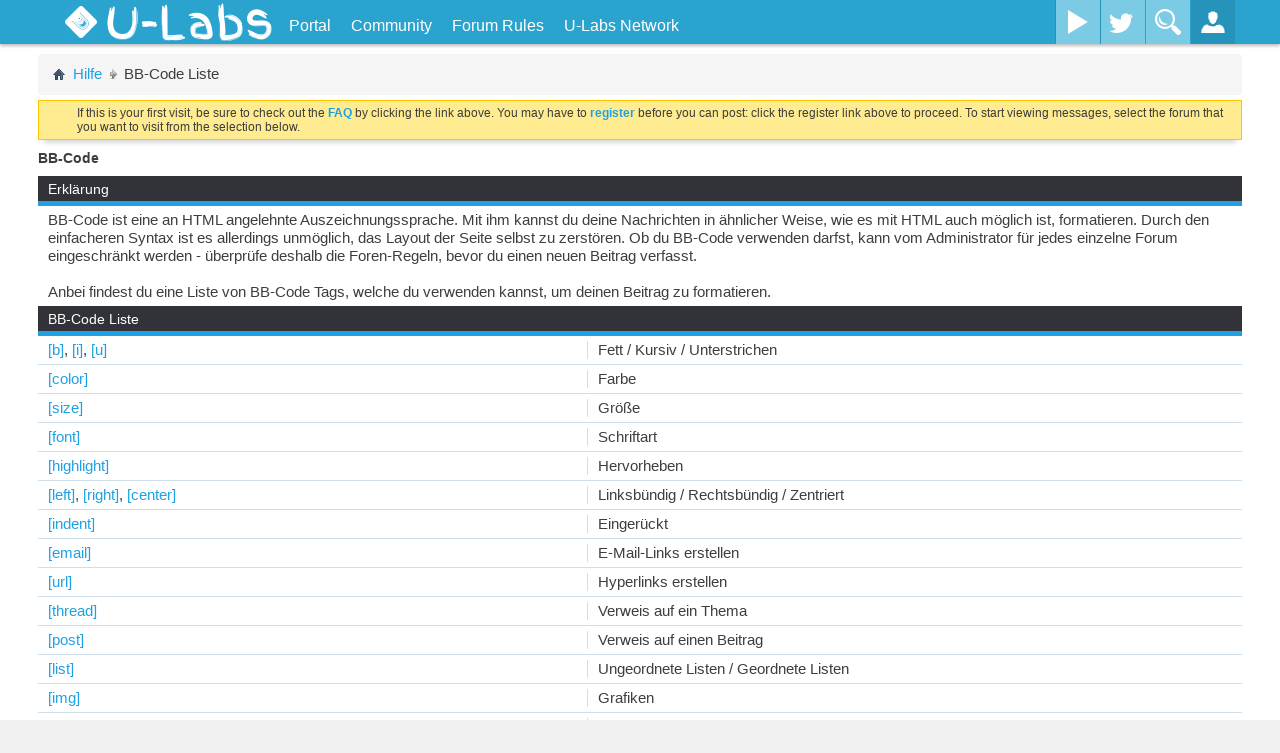

--- FILE ---
content_type: text/html; charset=ISO-8859-1
request_url: https://u-labs.de/forum/misc.php?s=8b395362b61605a2366896f1bd79b77c&do=bbcode
body_size: 18840
content:
<!DOCTYPE html PUBLIC "-//W3C//DTD XHTML 1.0 Transitional//EN" "http://www.w3.org/TR/xhtml1/DTD/xhtml1-transitional.dtd">
<html xmlns="http://www.w3.org/1999/xhtml" dir="ltr" lang="de" id="vbulletin_html">
<head>
	<meta http-equiv="Content-Type" content="text/html; charset=ISO-8859-1" />
<meta id="e_vb_meta_bburl" name="vb_meta_bburl" content="https://u-labs.de/forum" />
<base href="https://u-labs.de/forum/" /><!--[if IE]></base><![endif]-->
<meta name="viewport" content="width=device-width, initial-scale=1.0, maximum-scale=1.0" />


	<link rel="Shortcut Icon" href="images/ulabs/favicon.ico" type="image/x-icon" />


		<meta name="keywords" content="it,technik,games,spiele,konsolen,entwicklung,kaufberatung,development,webentwicklung,security,c#,php,java,javascript,photoshop,gfx,reallife" />
		<meta name="description" content="U-Labs ist deine Community rund um Games, Multimedia, IT und mehr!" />


<!-- uLabs Theme CSS-File -->
<link rel="stylesheet" type="text/css" href="clientscript/ulabsmenu/css/ulabsmenu-full.min.css?v=3" />
<!-- uLabs Theme CSS-File END -->




<script type="text/javascript">
	if (typeof YAHOO === 'undefined') // Load ALL YUI Local
	{
		document.write('<script type="text/javascript" src="clientscript/yui/yuiloader-dom-event/yuiloader-dom-event.js?v=425"><\/script>');
		document.write('<script type="text/javascript" src="clientscript/yui/connection/connection-min.js?v=425"><\/script>');
		var yuipath = 'clientscript/yui';
		var yuicombopath = '';
		var remoteyui = false;
	}
	else	// Load Rest of YUI remotely (where possible)
	{
		var yuipath = 'clientscript/yui';
		var yuicombopath = '';
		var remoteyui = true;
		if (!yuicombopath)
		{
			document.write('<script type="text/javascript" src="clientscript/yui/connection/connection-min.js"><\/script>');
		}
	}
	var SESSIONURL = "s=8af5d98d2869ab4595582a4d095413bc&";
	var SECURITYTOKEN = "guest";
	var IMGDIR_MISC = "images/ulabs/misc";
	var IMGDIR_BUTTON = "images/ulabs/buttons";
	var vb_disable_ajax = parseInt("0", 10);
	var BBURL = "https://u-labs.de/forum";
	var SIMPLEVERSION = "425";
	var LOGGEDIN = 0 > 0 ? true : false;
	var THIS_SCRIPT = "misc";
	var RELPATH = "misc.php?do=bbcode";
	var PATHS = {
		forum : "",
		cms   : "",
		blog  : ""
	};
	var AJAXBASEURL = "https://u-labs.de/forum/";
</script>





<script type="text/javascript">
var visitorSourceMatch = document.location["search"].match(/src=([^&]+)/);

if(visitorSourceMatch != null) {
    var visitorSource = visitorSourceMatch[1];
    var noVisitorCookieSet = document.cookie.indexOf("visitorSrc=" + visitorSource) == -1;

    if(noVisitorCookieSet) {
        if(visitorSource == "googleAdWords" || visitorSource == "adklick") {
            var expirationDate = new Date();
            expirationDate.setFullYear(expirationDate.getFullYear() + 5);
            var cookieString = "visitorSrc=" + visitorSource + "; path=/; expires=" + expirationDate.toGMTString();
            console.log("CookieString: " + cookieString);
            document.cookie = cookieString;
        }
    }
}
</script>


	<link rel="alternate" type="application/rss+xml" title="U-Labs Community RSS-Feed" href="https://u-labs.de/forum/external.php?type=RSS2" />
	



	<link rel="stylesheet" type="text/css" href="clientscript/vbulletin_css/style00025l/main-rollup.css?d=1670961902" />
        

	<!--[if lt IE 8]>
	<link rel="stylesheet" type="text/css" href="clientscript/vbulletin_css/style00025l/popupmenu-ie.css?d=1670961902" />
	<link rel="stylesheet" type="text/css" href="clientscript/vbulletin_css/style00025l/vbulletin-ie.css?d=1670961902" />
	<link rel="stylesheet" type="text/css" href="clientscript/vbulletin_css/style00025l/vbulletin-chrome-ie.css?d=1670961902" />
	<link rel="stylesheet" type="text/css" href="clientscript/vbulletin_css/style00025l/vbulletin-formcontrols-ie.css?d=1670961902" />
	<link rel="stylesheet" type="text/css" href="clientscript/vbulletin_css/style00025l/editor-ie.css?d=1670961902" />
	<![endif]-->
<style>
.hiddencontent, .unhiddencontent {
    border: 1px solid;
    margin: 10px 0px;
    padding:15px 10px 15px 50px;
    background-repeat: no-repeat;
    background-position: 10px center;
    -webkit-border-radius: 10px; /* Safari prototype */
    -moz-border-radius: 10px; /* Gecko browsers */
    border-radius: 10px; /* Everything else - limited support at the moment */
}

.hiddencontent {
     color: #00529B;
     background-color: #BDE5F8;
     background-image: url('images/ulabs/misc/info.png');
}

.unhiddencontent {
    color: #4F8A10;
    background-color: #DFF2BF;
    background-image:url('images/ulabs/misc/unhidden.png');
}

.unhiddencontentbox {
    border: 1px solid;
    padding:5px 10px 5px 10px;
}


</style>
	<link rel="stylesheet" type="text/css" href="clientscript/vbulletin_css/style00025l/bbcodelist.css?d=1670961902" />
	<title>BB-Code Liste - U-Labs Community</title>
	<link rel="stylesheet" type="text/css" href="clientscript/vbulletin_css/style00025l/additional.css?d=1670961902" />

<!-- uLabsMenu with jQuery  -->
<script type="text/javascript" src="clientscript/ulabsmenu/js/ulabsmenu-full.min.js?v=2"></script>
<!-- GA Tracking Ereignisse -->
<script type="text/javascript">
$(function() {
	var threadId = getThreadId();
	// Antwort auf einen Thread wird gepostet
	$("#qr_submit").click(function() { 
		_gaq.push(['_trackEvent','Forum', 'Post', threadId]);
	});
});
function getThreadId() {
    var searchThreadId = $("input[name='searchthreadid']");
    if(searchThreadId.length != 0) {
        return searchThreadId.val();
    }
    return -1;
}
</script>
<!-- GA -->
<!--
<script type="text/javascript">
  var _gaq = _gaq || [];
  _gaq.push(['_setAccount', 'UA-19852165-5']);
  _gaq.push (['_gat._anonymizeIp']);
  _gaq.push(["_setCustomVar", 2, "Angemeldet", (0 > 0 ? "Ja" : "Nein"), 2]);
  _gaq.push(["_setCustomVar", 1, "Projekt", "Forum", 3]);
  _gaq.push(['_trackPageview']);

  (function() {
    var ga = document.createElement('script'); ga.type = 'text/javascript'; ga.async = true;
    
    ga.src = ('https:' == document.location.protocol ? 'https://' : 'http://') + 'stats.g.doubleclick.net/dc.js';
    var s = document.getElementsByTagName('script')[0]; s.parentNode.insertBefore(ga, s);
  })();
</script>
-->
<!-- GA ende -->


<script type="text/javascript">
  var _paq = window._paq || [];
 
  _paq.push(['setCustomRequestProcessing', function(params){
       httpRequest = new XMLHttpRequest();
       httpRequest.open('GET', '//insights.u-labs.de/custom.php?d=' + btoa(params) + '&ts=' + new Date().getTime());
       httpRequest.send();
  }]);

  

  _paq.push(['enableHeartBeatTimer']);
  _paq.push(['trackPageView']);
  _paq.push(['enableLinkTracking']);
  (function() {
    var u="//insights.u-labs.de/";
    _paq.push(['setTrackerUrl', u+'mtm']);
    _paq.push(['setSiteId', '5']);
    var d=document, g=d.createElement('script'), s=d.getElementsByTagName('script')[0];
    g.type='text/javascript'; g.async=true; g.defer=true; g.src=u+'smtm'; s.parentNode.insertBefore(g,s);
  })();
</script>
 
<noscript>
    <img src="https://insights.u-labs.de/mtm?idsite=5&rec=1" style="border:0" alt="" />
</noscript>
</head>
<body>
	



<!--<div id="content-container">
<div id="main-content" class="clearfix">-->

<div id="main-container" class="container-fluid relative overflow-hidden full-height">
    <!-- Side Menu (.st-effect-1) -->
    <nav class="hidden-menu st-effect-1" id="menu-1">
		<h2>Hallo <a href="members/unregistriert-0?s=8af5d98d2869ab4595582a4d095413bc">Unregistriert</a>!</h2>
		<ul>
			<li>
				<a href="usercp.php"><i class="icon-cog icon-white icon-pos"></i>Kontrollzentrum</a>
			</li>
			<li>
				<a href="profile.php?do=editprofile"><i class="icon-pencil icon-white icon-pos"></i>Profil bearbeiten</a>
			</li>
			<li>
				<a href="private.php"><i class="icon-envelope icon-white icon-pos"></i>Nachrichtensystem</a>
			</li>
			<li>
				<a href="search.php?do=getnew&contenttype=vBForum_Post"><i class="icon-file icon-white icon-pos"></i>Neue Beiträge</a>
			</li>
			<li>
				<a href="search.php?do=finduser&userid=0&starteronly=1&contenttype=vBForum_Thread"><i class="icon-list-alt icon-white icon-pos"></i>Meine Themen</a>
			</li>
			<li>
				<a href="premiumMembershipOrder.php"><i class="icon-list-alt icon-white icon-pos"></i>Premium-Mitglied werden</a>
			</li>
			<li>
				<a href="profile.php?do=buddylist"><i class="icon-heart icon-white icon-pos"></i>Kontakte</a>
			</li>
			<li>
				<a href="calendar.php"><i class="icon-calendar icon-white icon-pos"></i>Kalender</a>
			</li>
			<li>
				<a href="misc.php?do=myreports"><i class="icon-flag icon-white icon-pos"></i>Meine Reports</a>
			</li>
        <li><a href="#"><i class="icon-off icon-white icon-pos"></i>Logout</a></li>
      </ul>
	  <!-- social network sidebar top right -->
      <div class="social-media-sidebar">
        <a class="facebook-sb" title="Facebook" target="_blank" href="https://www.facebook.com/ULabsOfficial"><span>Facebook</span></a>
        <a class="twitter-sb" title="Twitter" target="_blank" href="https://twitter.com/ULabsDE"><span>Twitter</span></a>
      </div>
    </nav>
    <!-- /Side Menu (.st-effect-1) -->
    
    <!-- WRAPPER -->
    <div class="wrapper relative full-height">
		<!-- ST-CONTENT -->
		<div class="st-content relative full-height"><!-- this is the wrapper for the content -->
			<!-- ST-CONTENT-INNER -->
			<div class="st-content-inner relative">
				<!-- MAIN -->
				<div id="mainn" class="main" style="position:relative">
					<!-- MENU-BG -->
					<div class="container-fluid menu-bg" style="width: 100%;">
						<!-- BM-CONTAINER -->
						<div class="row-fluid site-width bm-container">
							
								<!-- Gäste: Platzhalter für den nicht vorhandenen uButton -->
								<div class="slidemenu-toggler" style="width:100px;height:40px;"></div>
							
							<!-- Titel -->
							<div class="site-title">
								<a href="https://u-labs.de/forum">
									<!-- Logo vom alten Design mit Flamme -->
									<!--<div id="ulabs-logo"></div>-->
									<img src="https://u-img.net/img/7797Mq.png" id="ulabs-logo" style="width: auto">
									<h1 id="ulabs">U-Labs</h1>
								</a>
							</div>
							<div class="top-nav hidden-phone">
								<ul>
								
		
			
				
					
						
							<li id="link_nti5_329"><a href="https://u-labs.de">Portal</a></li>
						
					
				
					
						<li id="vbmenu_community">
							<a href="javascript://" class="popupctrl">Community</a>
							<ul>
								
									<li><li id="vbclink_members"><a href="memberlist.php?s=8af5d98d2869ab4595582a4d095413bc">Benutzerliste</a></li>
								
									<li><li id="vbflink_calendar"><a href="calendar.php?s=8af5d98d2869ab4595582a4d095413bc">Kalender</a></li>
								
									<li><li id="link_mzu1_787"><a href="showgroups.php">Forum-Team</a></li>
								
								
							</ul>
						</li>
					
				
					
						
							<li id="vsafrules_link"><a href="misc.php??s=8af5d98d2869ab4595582a4d095413bcdo=vsarules">Forum Rules</a></li>
						
					
				
				
			
		
									<!-- notifications -->
									
									<!-- uLabs Network -->
									<li class="top-nav-mega"><a href="/" title="">U-Labs Network</a>
										<ul class="top-nav-mega-1">
											<div class="row-fluid">
												<div class="span12">
													<!-- Account-Boerse -->
													<div class="row-fluid mega-news-item">
														<div class="span4">
															<img src="https://u-img.net/img/4147Ak.png" alt="Kostenloser Premium-Download von Uploaded.net und Share-Online.biz mit der Account-Boerse!">
														</div>
														<div class="span8">
															<h3><a href="https://u-labs.de/accountBoerse/" title="Account-Boerse" onclick="_gaq.push(['_trackEvent', 'Navigation', 'uLabsNetwork', 'Account-Boerse']);">Account-Boerse</a></h3>
															Downloade ohne Wartezeit und Geschwindigkeitsbeschränkung von Uploaded.net und Share-Online.biz!
														</div>
													</div>
													<!-- U-IMG -->
													<div class="row-fluid mega-news-item">
														<div class="span4">
															<img src="https://u-img.net/img/5750Gw.png" alt="U-IMG - Dein einfacher und schneller Speicherdienst für Bilder aller Art!">
														</div>
														<div class="span8">
															<h3><a href="https://u-img.net" title="U-IMG" onclick="_gaq.push(['_trackEvent', 'Navigation', 'uLabsNetwork', 'U-IMG']);">U-IMG</a></h3>
															Schneller Speicherdienst für Bilder, die in Forenbeiträge eingefügt oder an Freunde gesendet werden können.
														</div>
													</div>
												</div>
											</div>
										</ul>
									</li>
								</ul>
							</div>
							
                <!-- Wayout Menu - Social Media Buttons -->
                <div class="social-media visible-desktop">
                  <!--<a class="facebook" data-toggle="tooltip" title="Facebook" href="http://www.facebook.com/pages/U-Hacksnet/177401285710063?ref=hl" target="_blank"><span>Facebook</span></a>-->
                  <a class="youtube" title="YouTube" href="https://www.youtube.com/channel/UCojIU5d16KMXYcsjPkovmqQ" target="_blank" ><span>YouTube</span></a>
                  <a class="twitter" title="Twitter" href="https://twitter.com/ULabsDE" target="_blank" ><span>Twitter</span></a>
                  <!--<a class="google-plus" title="Google+" href="#"><span>Google Plus</span></a>-->
                </div>
                <!-- /Wayout Menu - Social Media Buttons -->
                
                <!-- Wayout Menu - Search Toggle -->
                <div class="search-toggler hidden-phone">
                  <button id="search-form" class="search-toggle"></button>
                </div>
                <!-- /Wayout Menu - Search Toggle -->
                
                <!-- Wayout Menu - Login Toggle -->
                <div class="loginbox-toggler">
                  <button id="login-form" class="login-toggle"></button>
                </div>
                <!-- Wayout Menu - /Login Toggle -->
                
              </div>
              <!-- /BM-CONTAINER -->
              
              <!-- Search Input -->
			  <form id="ulQuickSearch" action="search.php?do=process" method="post">
					<input type="hidden" name="securitytoken" value="guest">
					<input type="hidden" name="do" value="process">
					<input type="text" name="query" id="search-container" placeholder="Was suchst du?">
			</form>
              <!-- /Search Input -->
              
              <!-- Login Container -->
              <div id="login-container">
			  
                <form id="login-form" method="POST" action="login.php?do=login" onsubmit="md5hash(vb_login_password, vb_login_md5password, vb_login_md5password_utf, 0)">
                  <div class="control-group">
                    <div class="controls">
                      <input type="text" id="vb_login_username" name="vb_login_username" accesskey="u" placeholder="Benutzername">
                    </div>
                  </div>
                  <div class="control-group">
                    <div class="controls">
                      <input type="password" id="vb_login_password" name="vb_login_password" placeholder="Password">
                    </div>
                  </div>
				  <div class="control-group">
                    <div class="controls">
						<label for="cb_cookieuser"><input type="checkbox" name="cookieuser" id="cb_cookieuser" value="1" checked="checked" tabindex="1" /> <acronym style="border-bottom: 1px dotted #000000; cursor: help; vertical-align: top;" title="Sie bleiben angemeldet, bis Sie sich selbst abmelden.">Angemeldet bleiben?</acronym></label>
</div>
				  </div>
                  <div class="register-forgot clearfix">
                  	<div style="float:left"><a href="register.php">Registrieren</a></div>
                    <div style="float:right"><a href="login.php?do=lostpw">Logindaten vergessen?</a></div>
                  </div>
				  
				  <input type="hidden" value="" name="s">
					<input type="hidden" value="guest" name="securitytoken">
					<input type="hidden" value="login" name="do">
					<input type="hidden" name="vb_login_md5password">
					<input type="hidden" name="vb_login_md5password_utf">
					<input class="hiddensubmit" type="submit" value="do" name="hiddenlogin">

                  <button href="javascript:void(0)">Login</button>
                </form>
			
              </div>
              <!-- /Login Container -->
              
            </div>
            <!-- /MENU-BG -->
          </div>
          <!-- MAIN -->
          
          <!-- Curtain fade-in when menu item hovered -->
          <div class="curtain"></div>
          <!-- / Curtain -->

<!-- NEW NAVI END -->

<div class="wrapper">






    <!-- UL sidebar newest posts -->
    <script type="text/javascript">
        var ulSidebarAjaxBaseUrl = 'https://u-labs.de/forum';
    </script>
    <script type="text/javascript" src="https://u-labs.de/forum/clientscript/ul-post-sidebar.js"></script>




	




<style type="text/css">
.postcontent img {
    max-width: 100%;
}
</style>
	</div><!-- closing div for above_body -->




<div class="body_wrapper">

<div id="breadcrumb" class="breadcrumb">
	<ul class="floatcontainer">
		
		<li class="navbithome"><a href="index.php?s=8af5d98d2869ab4595582a4d095413bc" accesskey="1"><span class="navbithomeicon"></span></a></li>
		
	<li class="navbit"><a href="faq.php?s=8af5d98d2869ab4595582a4d095413bc">Hilfe</a></li>

		
	<li class="navbit lastnavbit"><span>BB-Code Liste</span></li>

	</ul>
	<hr />
</div>


<!-- Twitchbox -->

<!-- /Twitchbox -->





	<form action="profile.php?do=dismissnotice" method="post" id="notices" class="notices">
		<input type="hidden" name="do" value="dismissnotice" />
		<input type="hidden" name="s" value="s=8af5d98d2869ab4595582a4d095413bc&amp;" />
		<input type="hidden" name="securitytoken" value="guest" />
		<input type="hidden" id="dismiss_notice_hidden" name="dismiss_noticeid" value="" />
		<input type="hidden" name="url" value="" />
		<ol>
			<li class="restore" id="navbar_notice_5">
   <div class="notice_wrap">
	
	
	If this is your first visit, be sure to
		check out the <a href="faq.php?s=8af5d98d2869ab4595582a4d095413bc" target="_blank"><b>FAQ</b></a> by clicking the
		link above. You may have to <a href="register.php?s=8af5d98d2869ab4595582a4d095413bc" target="_blank"><b>register</b></a>
		before you can post: click the register link above to proceed. To start viewing messages,
		select the forum that you want to visit from the selection below.
   </div>
</li>
		</ol>
	</form>


	<div id="pagetitle">
		<h1>BB-Code</h1>
	</div>

	<div class="block">
		<h2 class="blockhead">Erklärung</h2>
		<div class="blockbody">
			<div class="blockrow restore">
		  		BB-Code ist eine an HTML angelehnte Auszeichnungssprache. Mit ihm kannst du deine Nachrichten in ähnlicher Weise, wie es mit HTML auch möglich ist, formatieren. Durch den einfacheren Syntax ist es allerdings unmöglich, das Layout der Seite selbst zu zerstören. Ob du BB-Code verwenden darfst, kann vom Administrator für jedes einzelne Forum eingeschränkt werden - überprüfe deshalb die Foren-Regeln, bevor du einen neuen Beitrag verfasst.<br />
<br />
Anbei findest du eine Liste von BB-Code Tags, welche du verwenden kannst, um deinen Beitrag zu formatieren.
			</div>
		</div>
	</div>


	<div class="block bbcodeblock">
		<h2 class="blockhead">BB-Code Liste</h2>
		<div class="blockbody">
			<ol id="bbcodelist">
				
					<li class="blockrow">
						<div class="desc">Fett / Kursiv / Unterstrichen</div>
						<div class="code"><a href="misc.php?s=8af5d98d2869ab4595582a4d095413bc&amp;do=bbcode#basic">[b]</a>, <a href="misc.php?do=bbcode#basic">[i]</a>, <a href="misc.php?do=bbcode#basic">[u]</a></div>
					</li>
				
				
					<li class="blockrow">
						<div class="desc">Farbe</div>
						<div class="code"><a href="misc.php?s=8af5d98d2869ab4595582a4d095413bc&amp;do=bbcode#color">[color]</a></div>
					</li>
				
				
					<li class="blockrow">
						<div class="desc">Größe</div>
						<div class="code"><a href="misc.php?s=8af5d98d2869ab4595582a4d095413bc&amp;do=bbcode#size">[size]</a></div>
					</li>
				
				
					<li class="blockrow">
						<div class="desc">Schriftart</div>
						<div class="code"><a href="misc.php?s=8af5d98d2869ab4595582a4d095413bc&amp;do=bbcode#font">[font]</a></div>
					</li>
				
					<li class="blockrow">
						<div class="desc">Hervorheben</div>
						<div class="code"><a href="misc.php?s=8af5d98d2869ab4595582a4d095413bc&amp;do=bbcode#highlight">[highlight]</a></div>
					</li>
				
					<li class="blockrow">
						<div class="desc">Linksbündig / Rechtsbündig / Zentriert</div>
						<div class="code"><a href="misc.php?s=8af5d98d2869ab4595582a4d095413bc&amp;do=bbcode#align">[left]</a>, <a href="misc.php?do=bbcode#align">[right]</a>, <a href="misc.php?do=bbcode#align">[center]</a></div>
					</li>
					<li class="blockrow">
						<div class="desc">Eingerückt</div>
						<div class="code"><a href="misc.php?s=8af5d98d2869ab4595582a4d095413bc&amp;do=bbcode#indent">[indent]</a></div>
					</li>
				
				
					<li class="blockrow">
						<div class="desc">E-Mail-Links erstellen</div>
						<div class="code"><a href="misc.php?s=8af5d98d2869ab4595582a4d095413bc&amp;do=bbcode#email">[email]</a></div>
					</li>
					<li class="blockrow">
						<div class="desc">Hyperlinks erstellen</div>
						<div class="code"><a href="misc.php?s=8af5d98d2869ab4595582a4d095413bc&amp;do=bbcode#url">[url]</a></div>
					</li>
					<li class="blockrow">
							<div class="desc">Verweis auf ein Thema</div>
						<div class="code"><a href="misc.php?s=8af5d98d2869ab4595582a4d095413bc&amp;do=bbcode#thread">[thread]</a></div>
					</li>
					<li class="blockrow">
						<div class="desc">Verweis auf einen Beitrag</div>
						<div class="code"><a href="misc.php?s=8af5d98d2869ab4595582a4d095413bc&amp;do=bbcode#post">[post]</a></div>
					</li>
				
				
					<li class="blockrow">
						<div class="desc">Ungeordnete Listen / Geordnete Listen</div>
						<div class="code"><a href="misc.php?s=8af5d98d2869ab4595582a4d095413bc&amp;do=bbcode#list">[list]</a></div>
					</li>
				
					<li class="blockrow">
						<div class="desc">Grafiken</div>
						<div class="code"><a href="misc.php?s=8af5d98d2869ab4595582a4d095413bc&amp;do=bbcode#imgcode">[img]</a></div>
					</li>
					<li class="blockrow">
						<div class="desc">Videos</div>
						<div class="code"><a href="misc.php?s=8af5d98d2869ab4595582a4d095413bc&amp;do=bbcode#videocode">[video]</a></div>
					</li>
				
					<li class="blockrow">
						<div class="desc">Code</div>
						<div class="code"><a href="misc.php?s=8af5d98d2869ab4595582a4d095413bc&amp;do=bbcode#code">[code]</a></div>
					</li>
				
				
					<li class="blockrow">
						<div class="desc">PHP-Code</div>
						<div class="code"><a href="misc.php?s=8af5d98d2869ab4595582a4d095413bc&amp;do=bbcode#php">[php]</a></div>
					</li>
				
				
					<li class="blockrow">
						<div class="desc">HTML-Code</div>
						<div class="code"><a href="misc.php?s=8af5d98d2869ab4595582a4d095413bc&amp;do=bbcode#html">[html]</a></div>
					</li>
				
					<li class="blockrow">
						<div class="desc">Zitat</div>
						<div class="code"><a href="misc.php?s=8af5d98d2869ab4595582a4d095413bc&amp;do=bbcode#quote">[quote]</a></div>
					</li>
					<li class="blockrow">
						<div class="desc">BB-Code Umwandlung verhindern</div>
						<div class="code"><a href="misc.php?s=8af5d98d2869ab4595582a4d095413bc&amp;do=bbcode#noparse">[noparse]</a></div>
					</li>
					<li class="blockrow">
						<div class="desc">Anhang</div>
						<div class="code"><a href="misc.php?s=8af5d98d2869ab4595582a4d095413bc&amp;do=bbcode#attach">[attach]</a></div>
					</li>
				
				<li class="blockrow">
	<div class="desc">Anker</div>
	<div class="code"><a href="misc.php?do=bbcode#anker">[anker]</a></div>
</li><li class="blockrow">
	<div class="desc">C++</div>
	<div class="code"><a href="misc.php?do=bbcode#cpp">[cpp]</a></div>
</li><li class="blockrow">
	<div class="desc">CSharp</div>
	<div class="code"><a href="misc.php?do=bbcode#csharp">[csharp]</a></div>
</li><li class="blockrow">
	<div class="desc">CSS</div>
	<div class="code"><a href="misc.php?do=bbcode#css">[css]</a></div>
</li><li class="blockrow">
	<div class="desc">CSharp old</div>
	<div class="code"><a href="misc.php?do=bbcode#highlight=csharp">[highlight=csharp]</a></div>
</li><li class="blockrow">
	<div class="desc">Java</div>
	<div class="code"><a href="misc.php?do=bbcode#java">[java]</a></div>
</li><li class="blockrow">
	<div class="desc">Javascript</div>
	<div class="code"><a href="misc.php?do=bbcode#js">[js]</a></div>
</li><li class="blockrow">
	<div class="desc">Energieverbrauch</div>
	<div class="code"><a href="misc.php?do=bbcode#pcs-power-consumption">[pcs-power-consumption]</a></div>
</li><li class="blockrow">
	<div class="desc">Shadow - No option</div>
	<div class="code"><a href="misc.php?do=bbcode#shadow">[shadow]</a></div>
</li><li class="blockrow">
	<div class="desc">Shadow - Option</div>
	<div class="code"><a href="misc.php?do=bbcode#shadow">[shadow]</a></div>
</li><li class="blockrow">
	<div class="desc">SoundCloud</div>
	<div class="code"><a href="misc.php?do=bbcode#soundcloud">[soundcloud]</a></div>
</li><li class="blockrow">
	<div class="desc">Spoiler - No Option</div>
	<div class="code"><a href="misc.php?do=bbcode#spoiler">[spoiler]</a></div>
</li><li class="blockrow">
	<div class="desc">Spoiler - Option</div>
	<div class="code"><a href="misc.php?do=bbcode#spoiler">[spoiler]</a></div>
</li><li class="blockrow">
	<div class="desc">SQL</div>
	<div class="code"><a href="misc.php?do=bbcode#SQL">[SQL]</a></div>
</li><li class="blockrow">
	<div class="desc">strike</div>
	<div class="code"><a href="misc.php?do=bbcode#strike">[strike]</a></div>
</li><li class="blockrow">
	<div class="desc">Uploaded.net</div>
	<div class="code"><a href="misc.php?do=bbcode#ul">[ul]</a></div>
</li><li class="blockrow">
	<div class="desc">Youtube</div>
	<div class="code"><a href="misc.php?do=bbcode#youtube">[youtube]</a></div>
</li><li class="blockrow">
	<div class="desc">Youtube Short Tag</div>
	<div class="code"><a href="misc.php?do=bbcode#yt">[yt]</a></div>
</li>
			</ol>
			<div class="blockrow bbcodeblock restore">
				<b>Falsche Verwendung von BB-Code:</b>
		<ul>
		  <li><span class="highlight">[url]</span> www.example.net <span class="highlight">[/url]</span> - zwischen den Tags in Klammern und dem zu formatierenden Text darf kein Leerzeichen stehen.</li>
		  <li><span class="highlight">[email]</span>myname@domain.com<span class="highlight">[email]</span> - die schließenden Tags müssen einen Schrägstrich vor dem Tag-Namen haben (<span class="highlight">[/email]</span>)</li>
		</ul>
			</div>
		</div>
	</div>

	<!-- BEGIN vB CODE LIST -->

	<!-- Begin Allow Basic BBcode Conditional -->
	
		<div class="block bbcodeblock">
			<h2 class="blockhead">Fett / Kursiv / Unterstrichen<a name="basic"></a></h2>
			<div class="blockbody">
				<h3 class="blocksubhead">Mit den [b], [i] und [u] Tags kannst du Texte fett, kursiv und unterstrichen darstellen.</h3>
				<ul class="codeblock">
					<li class="blockrow floatcontainer">
						<div class="desc">
							<ul>
								<li>[b]<span class="highlight">Text</span>[/b]</li>
								<li>[i]<span class="highlight">Text</span>[/i]</li>
								<li>[u]<span class="highlight">Text</span>[/u]</li>
							</ul>
						</div>
						<div class="title">Syntax</div>
					</li>
					<li class="blockrow floatcontainer">
						<div class="desc">
							<ul>
								<li>[b]dieser Text ist fett[/b]</li>
								<li>[i]dieser Text ist kursiv[/i]</li>
								<li>[u]dieser Text ist unterstrichen[/u]</li>
							</ul>
						</div>
						<div class="title">Beispiel</div>
					</li>
					<li class="blockrow floatcontainer">
						<div class="desc">
							<ul>
								<li><b>dieser Text ist fett</b></li>
								<li><i>dieser Text ist kursiv</i></li>
								<li><u>dieser Text ist unterstrichen</u></li>
							</ul>
						</div>
						<div class="title">Ausgabe</div>
					</li>
				</ul>
			</div>
		</div>
	
	<!-- End Allow Basic BBcode Conditional -->

	
		<div class="block bbcodeblock">
			<h2 class="blockhead">Farbe<a name="color"></a></h2>
			<div class="blockbody">
				<h3 class="blocksubhead">Mit dem [color] Tag kann die Textfarbe geändert werden.</h3>
				<ul class="codeblock">
					<li class="blockrow floatcontainer">
						<div class="desc">[color=<span class="highlight">Option</span>]<span class="highlight">Text</span>[/color]</div>
						<div class="title">Syntax</div>
					</li>
					<li class="blockrow floatcontainer">
						<div class="desc">[color=blue]dieser Text ist blau[/color]</div>
						<div class="title">Beispiel</div>
					</li>
					<li class="blockrow floatcontainer">
						<div class="desc"><font color="blue">dieser Text ist blau</font></div>
						<div class="title">Ausgabe</div>
					</li>
				</ul>
			</div>
		</div>
	

	
		<div class="block bbcodeblock">
			<h2 class="blockhead">Größe<a name="size"></a></h2>
			<div class="blockbody">
				<h3 class="blocksubhead">Mit dem [size] Tag kann die Textgröße geändert werden.</h3>
				<ul class="codeblock">
					<li class="blockrow floatcontainer">
						<div class="desc">[size=<span class="highlight">Option</span>]<span class="highlight">Text</span>[/size]</div>
						<div class="title">Syntax</div>
					</li>
					<li class="blockrow floatcontainer">
						<div class="desc">[size=+2]dieser Text ist zwei Größen größer als normal[/size]</div>
						<div class="title">Beispiel</div>
					</li>
					<li class="blockrow floatcontainer">
						<div class="desc"><font size="+2">dieser Text ist zwei Größen größer als normal</font></div>
						<div class="title">Ausgabe</div>
					</li>
				</ul>
			</div>
		</div>
	

	
		<div class="block bbcodeblock">
			<h2 class="blockhead">Schriftart<a name="font"></a></h2>
			<div class="blockbody">
				<h3 class="blocksubhead">Mit dem [font] Tag kann die Schriftart deines Textes geändert werden.</h3>
				<ul class="codeblock">
					<li class="blockrow floatcontainer">
						<div class="desc">[font=<span class="highlight">Option</span>]<span class="highlight">Text</span>[/font]</div>
						<div class="title">Syntax</div>
					</li>
					<li class="blockrow floatcontainer">
						<div class="desc">[font=courier]dieser Text verwendet die Courier-Schriftart[/font]</div>
						<div class="title">Beispiel</div>
					</li>
					<li class="blockrow floatcontainer">
						<div class="desc"><font face="courier">dieser Text verwendet die Courier-Schriftart</font></div>
						<div class="title">Ausgabe</div>
					</li>
				</ul>
			</div>
		</div>
	

	
		<div class="block bbcodeblock">
			<h2 class="blockhead">Linksbündig / Rechtsbündig / Zentriert<a name="align"></a></h2>
			<div class="blockbody">
				<h3 class="blocksubhead">Mit den [left], [right] und [center] Tags kannst du die Ausrichtung deines Textes festlegen.</h3>
				<ul class="codeblock">
					<li class="blockrow floatcontainer">
						<div class="desc">
							<ul>
								<li>[left]<span class="highlight">Text</span>[/left]</li>
								<li>[center]<span class="highlight">Text</span>[/center]</li>
								<li>[right]<span class="highlight">Text</span>[/right]</li>
							</ul>
						</div>
						<div class="title">Syntax</div>
					</li>
					<li class="blockrow floatcontainer">
						<div class="desc">
					<ul>
								<li>[left]dieser Text ist linksbündig[/left]</li>
								<li>[center]dieser Text ist zentriert[/center]</li>
								<li>[right]dieser Text ist rechtsbündig[/right]</li>
					</ul>
						</div>
						<div class="title">Beispiel</div>
					</li>
					<li class="blockrow floatcontainer">
						<div class="desc">
							<div align="left">dieser Text ist linksbündig</div>
							<div align="center">dieser Text ist zentriert</div>
							<div align="right">dieser Text ist rechtsbündig</div>
						</div>
						<div class="title">Ausgabe</div>
					</li>
				</ul>
			</div>
		</div>

		<div class="block bbcodeblock">
			<h2 class="blockhead">Eingerückt<a name="indent"></a></h2>
			<div class="blockbody">
				<h3 class="blocksubhead">Mit dem [indent] Tag kannst du deinen Text einrücken.</h3>
				<ul class="codeblock">
					<li class="blockrow floatcontainer">
						<div class="desc">[indent]<span class="highlight">Text</span>[/indent]</div>
						<div class="title">Syntax</div>
					</li>
					<li class="blockrow floatcontainer">
						<div class="desc">[indent]dieser Text ist eingerückt[/indent]</div>
						<div class="title">Beispiel</div>
					</li>
					<li class="blockrow floatcontainer">
						<div class="desc restore"><blockquote><div>dieser Text ist eingerückt</div></blockquote></div>
						<div class="title">Ausgabe</div>
					</li>
				</ul>
			</div>
		</div>
	

	
		<div class="block bbcodeblock">
			<h2 class="blockhead">E-Mail-Links erstellen<a name="email"></a></h2>
			<div class="blockbody">
				<h3 class="blocksubhead">Das E-Mail-Tag ermöglicht das Verlinken von E-Mail-Adressen. Mit einem zusätzlichen Parameter kannst du  außerdem einen Namen für den Link angeben.</h3>
				<ul class="codeblock">
					<li class="blockrow floatcontainer">
						<div class="desc">
							<ul>
								<li>[email]<span class="highlight">Text</span>[/email]</li>
								<li>[email=<span class="highlight">Option</span>]<span class="highlight">Text</span>[/email]</li>
							</ul>
						</div>
						<div class="title">Syntax</div>
					</li>
					<li class="blockrow floatcontainer">
						<div class="desc">
							<ul>
								<li>[email]j.doe@example.com[/email]</li>
								<li>[email=j.doe@example.com]Schreib mir eine E-Mail[/email]</li>
							</ul>
						</div>
						<div class="title">Beispiel</div>
					</li>
					<li class="blockrow floatcontainer">
						<div class="desc">
							<ul>
								<li><a href="mailto:j.doe@example.com">j.doe@example.com</a></li>
								<li><a href="mailto:j.doe@example.com">Schreib mir eine E-Mail</a></li>
							</ul>
						</div>
						<div class="title">Ausgabe</div>
					</li>
				</ul>
			</div>
		</div>
		<div class="block bbcodeblock">
			<h2 class="blockhead">Hyperlinks erstellen<a name="url"></a></h2>
			<div class="blockbody">
				<h3 class="blocksubhead">Das [url] Tag ermöglicht das Verlinken von anderen Websites und Dateien. Mit einem zusätzlichen Parameter kannst du außerdem einen Namen für den Link angeben.</h3>
				<ul class="codeblock">
					<li class="blockrow floatcontainer">
						<div class="desc">
							<ul>
								<li>[url]<span class="highlight">Text</span>[/url]</li>
								<li>[url=<span class="highlight">Option</span>]<span class="highlight">Text</span>[/url] </li>
							</ul>
						</div>
						<div class="title">Syntax</div>
					</li>
					<li class="blockrow floatcontainer">
						<div class="desc">
							<ul>
								<li>[url]https://u-labs.de/forum[/url]</li>
								<li>[url=https://u-labs.de/forum]U-Labs Community[/url]</li>
							</ul>
						</div>
						<div class="title">Beispiel</div>
					</li>
					<li class="blockrow floatcontainer">
						<div class="desc">
							<ul>
								<li><a href="https://u-labs.de/forum" target="_blank">https://u-labs.de/forum</a></li>
								<li><a href="https://u-labs.de/forum" target="_blank">U-Labs Community</a></li>
							</ul>
						</div>
						<div class="title">Ausgabe</div>
					</li>
				</ul>
			</div>
		</div>
		<div class="block bbcodeblock">
			<h2 class="blockhead">Verweis auf ein Thema<a name="thread"></a></h2>
			<div class="blockbody">
				<h3 class="blocksubhead">Der [thread] Tag ermöglicht das Verlinken eines bestimmten Themas mit Hilfe der Thread-ID. Mit einem zusätzlichen Parameter kannst du  außerdem einen Namen für den Link angeben.</h3>
				<ul class="codeblock">
					<li class="blockrow floatcontainer">
						<div class="desc">
							<ul>
								<li>[thread]<span class="highlight">Thread-ID</span>[/thread]</li>
								<li>[thread=<span class="highlight">Thread-ID</span>]<span class="highlight">Text</span>[/thread]</li>
							</ul>
						</div>
						<div class="title">Syntax</div>
					</li>
					<li class="blockrow floatcontainer">
						<div class="desc">
							<ul>
								<li>[thread]42918[/thread]</li>
								<li>[thread=42918]Klick mich![/thread]</li>
							</ul>
							<span class="shade">(Hinweis: Die Thread-ID/Post-ID ist nur ein Beispiel und führt wahrscheinlich nicht zu einem Thema oder Beitrag.)</span>
						</div>
						<div class="title">Beispiel</div>
					</li>
					<li class="blockrow floatcontainer">
						<div class="desc">
							<ul>
								<li><a href="https://u-labs.de/forum/showthread.php?t=42918" target="_blank">https://u-labs.de/forum/showthread.php?t=42918</a></li>
								<li>	<a href="https://u-labs.de/forum/showthread.php?t=42918" target="_blank" title="$vboptions[bbtitle] - Thema 42918">Klick mich!</a></li>
							</ul>
						</div>
						<div class="title">Ausgabe</div>
					</li>
				</ul>
			</div>
		</div>
		<div class="block bbcodeblock">
			<h2 class="blockhead">Verweis auf einen Beitrag<a name="post"></a></h2>
			<div class="blockbody">
				<h3 class="blocksubhead">Mit dem [post] Tag kannst du auf bestimmte Beiträge verweisen, indem du einfach die Post-ID des Beitrags angibst. Wenn du die Post-ID als Parameter verwendest, kannst du dem Verweis auch eine Bezeichnung geben.</h3>
				<ul class="codeblock">
					<li class="blockrow floatcontainer">
						<div class="desc">
							<ul>
								<li>[post]<span class="highlight">Post-ID</span>[/post]</li>
								<li>[post=<span class="highlight">Post-ID</span>]<span class="highlight">Text</span>[/post]</li>
							</ul>
						</div>
						<div class="title">Syntax</div>
					</li>
					<li class="blockrow floatcontainer">
						<div class="desc">
							<ul>
								<li>[post]269302[/post]</li>
								<li>[post=269302]Klick mich![/post] </li>
							</ul>
							<span class="shade">(Hinweis: Die Thread-ID/Post-ID ist nur ein Beispiel und führt wahrscheinlich nicht zu einem Thema oder Beitrag.)</span>
						</div>
						<div class="title">Beispiel</div>
					</li>
					<li class="blockrow floatcontainer">
						<div class="desc">
							<ul>
								<li><a href="https://u-labs.de/forum/showthread.php?p=269302#post269302" target="_blank">https://u-labs.de/forum/showthread.php?p=269302#post269302</a></li>
								<li><a href="https://u-labs.de/forum/showthread.php?p=269302#post269302" target="_blank" title="U-Labs Community - Beitrag 269302">Klick mich!</a> </li>
							</ul>
						</div>
						<div class="title">Ausgabe</div>
					</li>
				</ul>
			</div>
		</div>
	

	
		<div class="block bbcodeblock">
			<h2 class="blockhead">Ungeordnete Listen<a name="list"></a></h2>
			<div class="blockbody">
				<h3 class="blocksubhead">Mit dem einfachen [list] Tag kannst du ungeordnete Listen erstellen. Jeder Eintrag in dieser Liste beginnt mit dem [*] Tag.</h3>
				<ul class="codeblock">
					<li class="blockrow floatcontainer">
						<div class="desc">[list]<span class="highlight">Text</span>[/list]</div>
						<div class="title">Syntax</div>
					</li>
					<li class="blockrow floatcontainer">
						<div class="desc">[list]<br />[*]erster Eintrag<br />[*]zweiter Eintrag<br />[/list]</div>
						<div class="title">Beispiel</div>
					</li>
					<li class="blockrow floatcontainer">
						<div class="desc restore"><ul><li>erster Eintrag</li><li>zweiter Eintrag</li></ul></div>
						<div class="title">Ausgabe</div>
					</li>
				</ul>
			</div>
		</div>
		<div class="block bbcodeblock">
			<h2 class="blockhead">Geordnete Listen</h2>
				<div class="blockbody">
				<h3 class="blocksubhead">Mit dem durch einen Parameter erweiterten [list] Tag kannst du geordnete Listen erstellen. Dieser Parameter kann eine 1 (nummerierte Liste), a oder A (alphabetische Liste mit Klein- oder Großbuchstaben) bzw. i oder I (Liste mit kleinen oder großen römischen Zahlen) sein.</h3>
				<ul class="codeblock">
					<li class="blockrow floatcontainer">
						<div class="desc">[list=<span class="highlight">Option</span>]<span class="highlight">Text</span>[/list]</div>
						<div class="title">Syntax</div>
					</li>
					<li class="blockrow floatcontainer">
						<div class="desc">[list=1]<br />[*]erster Eintrag<br />[*]zweiter Eintrag<br />[/list]<br /><br />[list=A]<br />[*]erster Eintrag<br />[*]zweiter Eintrag<br />[/list]<br /><br />[list=a]<br />[*]erster Eintrag<br />[*]zweiter Eintrag<br />[/list]</div>
						<div class="title">Beispiel</div>
					</li>
					<li class="blockrow floatcontainer">
						<div class="desc restore"><ol class="numeric"><li>erster Eintrag</li><li>zweiter Eintrag</li></ol><ol class="upper-alpha"><li>erster Eintrag</li><li>zweiter Eintrag</li></ol><ol class="lower-alpha"><li>erster Eintrag</li><li>zweiter Eintrag</li></ol></div>
						<div class="title">Ausgabe</div>
					</li>
			</ul>
		 </div>
	  </div>
	

		<div class="block bbcodeblock">
			<h2 class="blockhead">Grafiken<a name="imgcode"></a></h2>
			<div class="blockbody">
				<h3 class="blocksubhead">Mit dem [img] Tag kannst du Grafiken in deinen Beiträgen einbinden. Du kannst diesen BB-Code auch mit dem [url] Tag verbinden und somit eine Grafik als Link darstellen.</h3>
				<ul class="codeblock">
					<li class="blockrow floatcontainer">
						<div class="desc">[img]<span class="highlight">Text</span>[/img]</div>
						<div class="title">Syntax</div>
					</li>
					<li class="blockrow floatcontainer">
						<div class="desc">
							<ul>
								<li>[img]https://u-labs.de/forum/images/ulabs/statusicon/forum_new-48.png[/img] (Kein Link)</li>
								<li>[url=http://www.example.com] [img]https://u-labs.de/forum/images/ulabs/statusicon/forum_new-48.png[/img] [/url] (Link)</li>
							</ul>
						</div>
						<div class="title">Beispiel</div>
					</li>
					<li class="blockrow floatcontainer">
						<div class="desc">
							<ul>
								<li><img class="inlineimg" src="images/ulabs/statusicon/forum_new-48.png" alt="" border="0" /> (Kein Link)</li>
								<li><a href="http://www.example.com" target="_blank"><img class="inlineimg" src="images/ulabs/statusicon/forum_new-48.png" alt="" border="0" /></a> (Link)</li>
							</ul>
						</div>
						<div class="title">Ausgabe</div>
					</li>
				</ul>
			</div>
		</div>
		
		<div class="block bbcodeblock">
			<h2 class="blockhead">Videos<a name="videocode"></a></h2>
			<div class="blockbody">
				<h3 class="blocksubhead">Mit dem [video] Tag kannst du Videos von verschiedenen Videoquellen in deinen Beiträgen einbinden. Dazu gehören z.B. YouTube, Google, Metacafe und Facebook.</h3>
				<ul class="codeblock">
					<li class="blockrow floatcontainer">
						<div class="desc">[video]<span class="highlight">Text</span>[/video]</div>
						<div class="title">Syntax</div>
					</li>
					<li class="blockrow floatcontainer">
						<div class="desc">
							<ul>
								<li>[video=youtube;eOUq4Z6R7xI]http://www.youtube.com/watch?v=eOUq4Z6R7xI[/video]</li>
							</ul>
						</div>
						<div class="title">Beispiel</div>
					</li>
					<li class="blockrow floatcontainer">
						<div class="desc">
							<ul>
								<li>
									<iframe class="restrain" title="YouTube video player" width="640" height="390" src="//www.youtube.com/embed/eOUq4Z6R7xI" frameborder="0"></iframe>
								</li>
							</ul>
						</div>
						<div class="title">Ausgabe</div>
					</li>
				</ul>
			</div>
		</div>

	
		<div class="block bbcodeblock">
			<h2 class="blockhead">Code<a name="code"></a></h2>
			<div class="blockbody">
				<h3 class="blocksubhead">Das [code] Tag zeigt den Text in einer nichtproportionalen Schrift (Monospace Font) an und erhält damit Textformatierungen, wie z.B. Leerzeichen.</h3>
				<ul class="codeblock">
					<li class="blockrow floatcontainer">
						<div class="desc">[code]<span class="highlight">Text</span>[/code]</div>
						<div class="title">Syntax</div>
					</li>
					<li class="blockrow floatcontainer">
						<div class="desc">[code]<br />
							&lt;script type=&quot;text/javascript&quot;&gt;<br />
							&lt;!--<br />
							&nbsp;&nbsp;&nbsp;&nbsp;alert(&quot;Hello world!&quot;);<br />
							//--&gt;<br />
							&lt;/script&gt;<br />
						[/code]</div>
<div class="title">Beispiel</div> 						
					</li>
					<li class="blockrow floatcontainer">
						<div class="desc"><div class="bbcode_container">
	<div class="bbcode_description">Code:</div>
	<pre class="bbcode_code" style="height:84px;">&lt;script type=&quot;text/javascript&quot;&gt;
&lt;!--
	alert(&quot;Hello world!&quot;);
//--&gt;
&lt;/script&gt;</pre>
</div></div>
						<div class="title">Ausgabe</div>
					</li>
				</ul>
			</div>
		</div>
	

	
		<div class="block bbcodeblock">
			<h2 class="blockhead">PHP-Code<a name="php"></a></h2>
			<div class="blockbody">
				<h3 class="blocksubhead">Das [php] Tag funktioniert genauso wie das [code] Tag, hebt aber zusätzlich bestimmte Schlüsselwörter hervor (Syntax Highlighting). Obwohl es für PHP entwickelt wurde, kann es u.U. auch andere C-ähnliche Sprachen korrekt darstellen.</h3>
				<ul class="codeblock">
					<li class="blockrow floatcontainer">
						<div class="desc">[php]<span class="highlight">Text</span>[/php]</div>
						<div class="title">Syntax</div>
					</li>
					<li class="blockrow floatcontainer">
						<div class="desc">[php]<br />
						$myvar = 'Hello World!';<br />
						for ($<i></i>i = 0; \$i &lt; 10; \$i++)<br />
						{<br />
						&nbsp;&nbsp;&nbsp;&nbsp;echo $myvar . &quot;\n&quot;;<br />
						}<br />
						[/php]</div>
						<div class="title">Beispiel</div>
					</li>
					<li class="blockrow floatcontainer">
						<div class="desc"><div class="bbcode_container">
	<div class="bbcode_description">PHP-Code:</div>
	<div class="bbcode_code" style="height:84px;"><code><code><span style="color: #000000">
<span style="color: #0000BB">$myvar&nbsp;</span><span style="color: #007700">=&nbsp;</span><span style="color: #DD0000">'Hello&nbsp;World!'</span><span style="color: #007700">;<br />for&nbsp;(</span><span style="color: #0000BB">$i&nbsp;</span><span style="color: #007700">=&nbsp;</span><span style="color: #0000BB">0</span><span style="color: #007700">;&nbsp;</span><span style="color: #0000BB">$i&nbsp;</span><span style="color: #007700">&lt;&nbsp;</span><span style="color: #0000BB">10</span><span style="color: #007700">;&nbsp;</span><span style="color: #0000BB">$i</span><span style="color: #007700">++)<br />{<br />&nbsp;&nbsp;&nbsp;&nbsp;echo&nbsp;</span><span style="color: #0000BB">$myvar&nbsp;</span><span style="color: #007700">.&nbsp;</span><span style="color: #DD0000">"\n"</span><span style="color: #007700">;<br />}&nbsp;<br /></span><span style="color: #0000BB"></span>
</span>
</code></code></div>
</div></div>
						<div class="title">Ausgabe</div>
					</li>
				</ul>
			</div>
		</div>
	

	
		<div class="block bbcodeblock">
			<h2 class="blockhead">HTML-Code<a name="html"></a></h2>
			<div class="blockbody">
				<h3 class="blocksubhead">Das [html] Tag ermöglicht eine farbliche Hervorhebung (Syntax Highlighting) von HTML-Code.</h3>
				<ul class="codeblock">
					<li class="blockrow floatcontainer">
						<div class="desc">[html]<span class="highlight">Text</span>[/html]</div>
						<div class="title">Syntax</div>
					</li>
					<li class="blockrow floatcontainer">
						<div class="desc">[html]<br />&lt;img src=&quot;image.gif&quot; alt=&quot;image&quot; /&gt;<br />&lt;a href=&quot;testing.html&quot; target=&quot;_blank&quot;&gt;Testing&lt;/a&gt;<br />[/html]</div>
						<div class="title">Beispiel</div>
					</li>
					<li class="blockrow floatcontainer">
						<div class="desc"><div class="bbcode_container">
	<div class="bbcode_description">HTML-Code:</div>
	<pre class="bbcode_code" style="height:4*12px};"><span style="color:#800080">&lt;img src=<span style="color:#0000FF">&quot;image.gif&quot;</span> alt=<span style="color:#0000FF">&quot;image&quot;</span> /&gt;</span>
<span style="color:#008000">&lt;a href=<span style="color:#0000FF">&quot;testing.html&quot;</span> target=<span style="color:#0000FF">&quot;_blank&quot;</span>&gt;</span>Testing<span style="color:#008000">&lt;/a&gt;</span></pre>
</div></div>
						<div class="title">Ausgabe</div>
					</li>
				</ul>
			</div>
		</div>
	

		<div class="block bbcodeblock">
			<h2 class="blockhead">Zitat<a name="quote"></a></h2>
			<div class="blockbody">
				<h3 class="blocksubhead">Mit dem [quote] Tag kannst du Texte fremder Herkunft zitieren.</h3>
				<ul class="codeblock">
					<li class="blockrow floatcontainer">
						<div class="desc">
							<ul>
								<li>[quote]<span class="highlight">Zitat</span>[/quote]</li>
										<li>[quote=<span class="highlight">Benutzername</span>]<span class="highlight">Text</span>[/quote]</li>
							</ul>
						</div>
						<div class="title">Syntax</div>
					</li>
					<li class="blockrow floatcontainer">
						<div class="desc">
							<ul>
								<li>[quote]Lorem ipsum dolor sit amet[/quote]</li>
								<li>[quote=John Doe]Lorem ipsum dolor sit amet[/quote]</li>
								<li>[quote=John Doe;462335]Lorem ipsum dolor sit amet[/quote]</li>
							</ul>
						</div>
						<div class="title">Beispiel</div>
					</li>
					<li class="blockrow floatcontainer">
						<div class="desc">
							<ul>
								<li><div class="bbcode_container">
	<div class="bbcode_quote">
		<div class="quote_container">
			<div class="bbcode_quote_container"></div>
			
				Lorem ipsum dolor sit amet
			
		</div>
	</div>
</div></li>
								<li><div class="bbcode_container">
	<div class="bbcode_quote">
		<div class="quote_container">
			<div class="bbcode_quote_container"></div>
			
				<div class="bbcode_postedby">
					<img src="images/ulabs/misc/quote_icon.png" alt="Zitat" /> Zitat von <strong>John Doe</strong>
					
				</div>
				<div class="message">Lorem ipsum dolor sit amet</div>
			
		</div>
	</div>
</div></li>
								<li><div class="bbcode_container">
	<div class="bbcode_quote">
		<div class="quote_container">
			<div class="bbcode_quote_container"></div>
			
				<div class="bbcode_postedby">
					<img src="images/ulabs/misc/quote_icon.png" alt="Zitat" /> Zitat von <strong>John Doe</strong>
					<a href="showthread.php?s=8af5d98d2869ab4595582a4d095413bc&amp;p=462335#post462335" rel="nofollow"><img class="inlineimg" src="images/ulabs/buttons/viewpost-right.png" alt="Beitrag anzeigen" /></a>
				</div>
				<div class="message">Lorem ipsum dolor sit amet</div>
			
		</div>
	</div>
</div></li>
							</ul>
						</div>
						<div class="title">Ausgabe</div>
					</li>
				</ul>
			</div>
		</div>

		<div class="block bbcodeblock">
			<h2 class="blockhead">Hervorheben<a name="highlight"></a></h2>
			<div class="blockbody">
				<h3 class="blocksubhead">Mit dem [highlight] Tag können Textstellen besonders hervorgehoben werden.</h3>
				<ul class="codeblock">
					<li class="blockrow floatcontainer">
						<div class="title">Syntax</div>
						<div class="desc">[highlight]<span class="highlight">Text</span>[/highlight]</div>
					</li>
					<li class="blockrow floatcontainer">
						<div class="title">Beispiel</div>
						<div class="desc">[highlight]dieser Text ist hervorgehoben[/highlight]</div>
					</li>
					<li class="blockrow floatcontainer">
						<div class="title">Ausgabe</div>
						<div class="desc"><span class="highlight">dieser Text ist hervorgehoben</span></div>
					</li>
				</ul>
			</div>
		</div>


		<div class="block bbcodeblock">
			<h2 class="blockhead">BB-Code Umwandlung verhindern<a name="noparse"></a></h2>
			<div class="blockbody">
				<h3 class="blocksubhead">Mit dem [noparse] Tag kann verhindert werden, dass BB-Code innerhalb des [noparse] Tags zur Textformatierung umgewandelt wird.</h3>
				<ul class="codeblock">
					<li class="blockrow floatcontainer">
						<div class="desc">[noparse]<span class="highlight">[b]Text[/b]</span>[/noparse]</div>
						<div class="title">Syntax</div>
					</li>
					<li class="blockrow floatcontainer">
						<div class="desc">[noparse][b]Lorem ipsum dolor sit amet[/b][/noparse]</div>
						<div class="title">Beispiel</div>
					</li>
					<li class="blockrow floatcontainer">
						<div class="desc">[b]Lorem ipsum dolor sit amet[/b]</div>
						<div class="title">Ausgabe</div>
					</li>
				</ul>
			</div>
		</div>

		<div class="block bbcodeblock">
			<h2 class="blockhead">Anhang<a name="attach"></a></h2>
			<div class="blockbody">
				<h3 class="blocksubhead">Mit dem [attach] Tag können Anhänge an beliebiger Stelle in einem Beitrag platziert werden. Dies gilt jedoch nur für Anhänge, die an diesen Beitrag angehängt wurden.</h3>
				<ul class="codeblock">
					<li class="blockrow floatcontainer">
						<div class="desc">[attach]<span class="highlight">attachmentid</span>[/attach]</div>
						<div class="title">Syntax</div>
					</li>
					<li class="blockrow floatcontainer">
						<div class="desc">[attach]12345[/attach]</div>
						<div class="title">Beispiel</div>
					</li>
					<li class="blockrow floatcontainer">
							<div class="desc"> </div>
							<div class="title">Ausgabe</div>
					</li>
				</ul>
			</div>
		</div>

	

	<div class="block bbcodeblock">
	<h2 class="blockhead">Anker<a name="anker"></a></h2>
	<div class="blockbody">
		<h3 class="blocksubhead">Anker</h3>
		<ul class="codeblock">
			<li class="blockrow floatcontainer">
				<div class="desc">[anker=<span class="highlight">Option</span>]<span class="highlight">Text</span>[/anker]</div>
				<div class="title">Syntax</div>
			</li>
			<li class="blockrow floatcontainer">
				<div class="desc">[anker=&quot;lol&quot;]</div>
				<div class="title">Beispiel</div>
			</li>
			<li class="blockrow floatcontainer">
				<div class="desc">[anker=&quot;lol&quot;]</div>
				<div class="title">Ausgabe</div>
			</li>
		</ul>
	</div>
</div><div class="block bbcodeblock">
	<h2 class="blockhead">C++<a name="cpp"></a></h2>
	<div class="blockbody">
		<h3 class="blocksubhead"></h3>
		<ul class="codeblock">
			<li class="blockrow floatcontainer">
				<div class="desc">[cpp]<span class="highlight">Text</span>[/cpp]</div>
				<div class="title">Syntax</div>
			</li>
			<li class="blockrow floatcontainer">
				<div class="desc">[cpp]cout &lt;&lt; &quot;bla\n&quot;;[/cpp]</div>
				<div class="title">Beispiel</div>
			</li>
			<li class="blockrow floatcontainer">
				<div class="desc"><script type="text/javascript" src="clientscript/syntaxhighlighter/shCore.js"></script>
<script type="text/javascript" src="clientscript/syntaxhighlighter/shBrushCpp.js"></script>
<link type="text/css" rel="stylesheet" href="clientscript/syntaxhighlighter/styles/shCoreDefault.css"/>

<pre class="brush: cpp;">
cout &lt;&lt; &quot;bla\n&quot;;
</pre>
<script type="text/javascript">
SyntaxHighlighter.config.stripBrs = true;
SyntaxHighlighter.all();
</script></div>
				<div class="title">Ausgabe</div>
			</li>
		</ul>
	</div>
</div><div class="block bbcodeblock">
	<h2 class="blockhead">CSharp<a name="csharp"></a></h2>
	<div class="blockbody">
		<h3 class="blocksubhead"></h3>
		<ul class="codeblock">
			<li class="blockrow floatcontainer">
				<div class="desc">[csharp]<span class="highlight">Text</span>[/csharp]</div>
				<div class="title">Syntax</div>
			</li>
			<li class="blockrow floatcontainer">
				<div class="desc">[csharp]var x; alert('bla');[/csharp]</div>
				<div class="title">Beispiel</div>
			</li>
			<li class="blockrow floatcontainer">
				<div class="desc"><script type="text/javascript" src="clientscript/syntaxhighlighter/shCore.js"></script>
<script type="text/javascript" src="clientscript/syntaxhighlighter/shBrushCSharp.js"></script>
<link type="text/css" rel="stylesheet" href="clientscript/syntaxhighlighter/styles/shCoreDefault.css"/>

<pre class="brush: csharp;">
var x; alert('bla');
</pre>
<script type="text/javascript">
SyntaxHighlighter.config.stripBrs = true;
SyntaxHighlighter.all();
</script></div>
				<div class="title">Ausgabe</div>
			</li>
		</ul>
	</div>
</div><div class="block bbcodeblock">
	<h2 class="blockhead">CSS<a name="css"></a></h2>
	<div class="blockbody">
		<h3 class="blocksubhead"></h3>
		<ul class="codeblock">
			<li class="blockrow floatcontainer">
				<div class="desc">[css]<span class="highlight">Text</span>[/css]</div>
				<div class="title">Syntax</div>
			</li>
			<li class="blockrow floatcontainer">
				<div class="desc">[css]body {font-weight:bold;}[/css]</div>
				<div class="title">Beispiel</div>
			</li>
			<li class="blockrow floatcontainer">
				<div class="desc"><script type="text/javascript" src="clientscript/syntaxhighlighter/shCore.js"></script>
<script type="text/javascript" src="clientscript/syntaxhighlighter/shBrushCss.js"></script>
<link type="text/css" rel="stylesheet" href="clientscript/syntaxhighlighter/styles/shCoreDefault.css"/>

<pre class="brush: css;">
body {font-weight:bold;}
</pre>
<script type="text/javascript">
SyntaxHighlighter.config.stripBrs = true;
SyntaxHighlighter.all();
</script></div>
				<div class="title">Ausgabe</div>
			</li>
		</ul>
	</div>
</div><div class="block bbcodeblock">
	<h2 class="blockhead">CSharp old<a name="highlight=csharp"></a></h2>
	<div class="blockbody">
		<h3 class="blocksubhead"></h3>
		<ul class="codeblock">
			<li class="blockrow floatcontainer">
				<div class="desc">[highlight=csharp]<span class="highlight">Text</span>[/highlight=csharp]</div>
				<div class="title">Syntax</div>
			</li>
			<li class="blockrow floatcontainer">
				<div class="desc">[highlight=csharp]Console.WriteLine(&quot;bla&quot;);[/highlight]</div>
				<div class="title">Beispiel</div>
			</li>
			<li class="blockrow floatcontainer">
				<div class="desc">[highlight=csharp]Console.WriteLine(&quot;bla&quot;);[/highlight]</div>
				<div class="title">Ausgabe</div>
			</li>
		</ul>
	</div>
</div><div class="block bbcodeblock">
	<h2 class="blockhead">Java<a name="java"></a></h2>
	<div class="blockbody">
		<h3 class="blocksubhead"></h3>
		<ul class="codeblock">
			<li class="blockrow floatcontainer">
				<div class="desc">[java]<span class="highlight">Text</span>[/java]</div>
				<div class="title">Syntax</div>
			</li>
			<li class="blockrow floatcontainer">
				<div class="desc">[java]System.out.println(&quot;Hello World&quot;);[/java]</div>
				<div class="title">Beispiel</div>
			</li>
			<li class="blockrow floatcontainer">
				<div class="desc"><script type="text/javascript" src="clientscript/syntaxhighlighter/shCore.js"></script>
<script type="text/javascript" src="clientscript/syntaxhighlighter/shBrushJava.js"></script>
<link type="text/css" rel="stylesheet" href="clientscript/syntaxhighlighter/styles/shCoreDefault.css"/>

<pre class="brush: java;">
System.out.println(&quot;Hello World&quot;);
</pre>
<script type="text/javascript">
SyntaxHighlighter.config.stripBrs = true;
SyntaxHighlighter.all();
</script></div>
				<div class="title">Ausgabe</div>
			</li>
		</ul>
	</div>
</div><div class="block bbcodeblock">
	<h2 class="blockhead">Javascript<a name="js"></a></h2>
	<div class="blockbody">
		<h3 class="blocksubhead"></h3>
		<ul class="codeblock">
			<li class="blockrow floatcontainer">
				<div class="desc">[js]<span class="highlight">Text</span>[/js]</div>
				<div class="title">Syntax</div>
			</li>
			<li class="blockrow floatcontainer">
				<div class="desc">[js]alert('bla');[/js]</div>
				<div class="title">Beispiel</div>
			</li>
			<li class="blockrow floatcontainer">
				<div class="desc"><script type="text/javascript" src="clientscript/syntaxhighlighter/shCore.js"></script>
<script type="text/javascript" src="clientscript/syntaxhighlighter/shBrushJScript.js"></script>
<link type="text/css" rel="stylesheet" href="clientscript/syntaxhighlighter/styles/shCoreDefault.css"/>

<pre class="brush: js;">
alert('bla');
</pre>
<script type="text/javascript">
SyntaxHighlighter.config.stripBrs = true;
SyntaxHighlighter.all();
</script></div>
				<div class="title">Ausgabe</div>
			</li>
		</ul>
	</div>
</div><div class="block bbcodeblock">
	<h2 class="blockhead">Energieverbrauch<a name="pcs-power-consumption"></a></h2>
	<div class="blockbody">
		<h3 class="blocksubhead">Fügt den erfassten Energieverbrauch verschiedener Mini-PCs/Server ein, die bisher getestet wurden.</h3>
		<ul class="codeblock">
			<li class="blockrow floatcontainer">
				<div class="desc">[pcs-power-consumption]<span class="highlight">Text</span>[/pcs-power-consumption]</div>
				<div class="title">Syntax</div>
			</li>
			<li class="blockrow floatcontainer">
				<div class="desc">[pcs-power-consumption][/pcs-power-consumption]</div>
				<div class="title">Beispiel</div>
			</li>
			<li class="blockrow floatcontainer">
				<div class="desc"><link rel="stylesheet" href="https://u-labs.de/forum/static/power-consumption/style.css?ts=1769012409" />

    <div id="ul-power-consumption-container">
      <h1 id="ul-title">Stromverbrauch auf U-Labs getesteter (Mini-)PCs/Server</h1>
      <p>Zugrunde liegender Preis: <span id="kwh-price"></span>€/kWh</p>
            <span class="ul-chart-container" style="width: 45%">
                  <canvas id="power-consumption"></canvas>
      </span>
      <span class="ul-chart-container" style="width: 30%">
                  <canvas id="yearly-power-cost-24h"></canvas>
      </span>
    </div>
    <script src="https://u-labs.de/forum/static/power-consumption/lib/chartjs/dist/chart.min.js"></script>
    <script src="https://u-labs.de/forum/static/power-consumption/charts-content.js?ts=1769012409"></script></div>
				<div class="title">Ausgabe</div>
			</li>
		</ul>
	</div>
</div><div class="block bbcodeblock">
	<h2 class="blockhead">Shadow - No option<a name="shadow"></a></h2>
	<div class="blockbody">
		<h3 class="blocksubhead">Der Text wird mit einem Schatten versehen.</h3>
		<ul class="codeblock">
			<li class="blockrow floatcontainer">
				<div class="desc">[shadow]<span class="highlight">Text</span>[/shadow]</div>
				<div class="title">Syntax</div>
			</li>
			<li class="blockrow floatcontainer">
				<div class="desc">[shadow]Hello Shadow![/shadow]</div>
				<div class="title">Beispiel</div>
			</li>
			<li class="blockrow floatcontainer">
				<div class="desc"><span style="text-shadow: 0px 0px 10px #8d8d8d">Hello Shadow!</span></div>
				<div class="title">Ausgabe</div>
			</li>
		</ul>
	</div>
</div><div class="block bbcodeblock">
	<h2 class="blockhead">Shadow - Option<a name="shadow"></a></h2>
	<div class="blockbody">
		<h3 class="blocksubhead">Der Text wird mit einem Schatten versehen.</h3>
		<ul class="codeblock">
			<li class="blockrow floatcontainer">
				<div class="desc">[shadow=<span class="highlight">Option</span>]<span class="highlight">Text</span>[/shadow]</div>
				<div class="title">Syntax</div>
			</li>
			<li class="blockrow floatcontainer">
				<div class="desc">[shadow=red]Hello Shadow![/shadow]</div>
				<div class="title">Beispiel</div>
			</li>
			<li class="blockrow floatcontainer">
				<div class="desc"><span style="text-shadow: 0px 0px 10px red">Hello Shadow!</span></div>
				<div class="title">Ausgabe</div>
			</li>
		</ul>
	</div>
</div><div class="block bbcodeblock">
	<h2 class="blockhead">SoundCloud<a name="soundcloud"></a></h2>
	<div class="blockbody">
		<h3 class="blocksubhead">Fügt einen SoundCloud-Player ein, über den die Wiedergabe direkt aus dem Beitrag heraus gestartet werden kann.</h3>
		<ul class="codeblock">
			<li class="blockrow floatcontainer">
				<div class="desc">[soundcloud]<span class="highlight">Text</span>[/soundcloud]</div>
				<div class="title">Syntax</div>
			</li>
			<li class="blockrow floatcontainer">
				<div class="desc">[soundcloud]https://soundcloud.com/martingarrix/afrojack-martin-garrix-turn-up-the-speakers-original-mix-out-now[/soundcloud]</div>
				<div class="title">Beispiel</div>
			</li>
			<li class="blockrow floatcontainer">
				<div class="desc"><iframe style="width:100%;margin:5px 0;" height="120" scrolling="no" frameborder="no" src="https://w.soundcloud.com/player/?url=https://soundcloud.com/martingarrix/afrojack-martin-garrix-turn-up-the-speakers-original-mix-out-now&amp;auto_play=false&amp;visual=true"></iframe></div>
				<div class="title">Ausgabe</div>
			</li>
		</ul>
	</div>
</div><div class="block bbcodeblock">
	<h2 class="blockhead">Spoiler - No Option<a name="spoiler"></a></h2>
	<div class="blockbody">
		<h3 class="blocksubhead">Used to hide things, shorten pages, organize posts, ETC.</h3>
		<ul class="codeblock">
			<li class="blockrow floatcontainer">
				<div class="desc">[spoiler]<span class="highlight">Text</span>[/spoiler]</div>
				<div class="title">Syntax</div>
			</li>
			<li class="blockrow floatcontainer">
				<div class="desc">[spoiler]Hi =)[/spoiler]</div>
				<div class="title">Beispiel</div>
			</li>
			<li class="blockrow floatcontainer">
				<div class="desc"><div style="margin:20px; margin-top:5px">
<div class="smallfont" style="margin-bottom:2px"><b>Spoiler</b>:<input type="button" value="Show" style="width:45px;font-size:10px;margin:0px;padding:0px;" onClick="if (this.parentNode.parentNode.getElementsByTagName('div')[1].getElementsByTagName('div')[0].style.display != '') { this.parentNode.parentNode.getElementsByTagName('div')[1].getElementsByTagName('div')[0].style.display = '';        this.innerText = ''; this.value = 'Hide'; } else { this.parentNode.parentNode.getElementsByTagName('div')[1].getElementsByTagName('div')[0].style.display = 'none'; this.innerText = ''; this.value = 'Show'; }">
</div>
<div class="alt2" style="margin: 0px; padding: 6px; border: 1px inset;">
<div style="display: none;">
Hi =)
</div>
</div>
</div></div>
				<div class="title">Ausgabe</div>
			</li>
		</ul>
	</div>
</div><div class="block bbcodeblock">
	<h2 class="blockhead">Spoiler - Option<a name="spoiler"></a></h2>
	<div class="blockbody">
		<h3 class="blocksubhead">Used to hide things, shorten pages, organize posts, ETC.</h3>
		<ul class="codeblock">
			<li class="blockrow floatcontainer">
				<div class="desc">[spoiler=<span class="highlight">Option</span>]<span class="highlight">Text</span>[/spoiler]</div>
				<div class="title">Syntax</div>
			</li>
			<li class="blockrow floatcontainer">
				<div class="desc">[spoiler=Hi]Hi =)[/spoiler]</div>
				<div class="title">Beispiel</div>
			</li>
			<li class="blockrow floatcontainer">
				<div class="desc"><div style="margin:20px; margin-top:5px">
<div class="smallfont" style="margin-bottom:2px"><b>Spoiler</b>:<i>Hi</i> <input type="button" value="Show" style="width:45px;font-size:10px;margin:0px;padding:0px;" onClick="if (this.parentNode.parentNode.getElementsByTagName('div')[1].getElementsByTagName('div')[0].style.display != '') { this.parentNode.parentNode.getElementsByTagName('div')[1].getElementsByTagName('div')[0].style.display = '';        this.innerText = ''; this.value = 'Hide'; } else { this.parentNode.parentNode.getElementsByTagName('div')[1].getElementsByTagName('div')[0].style.display = 'none'; this.innerText = ''; this.value = 'Show'; }">
</div>
<div class="alt2" style="margin: 0px; padding: 6px; border: 1px inset;">
<div style="display: none;">
Hi =)
</div>
</div>
</div></div>
				<div class="title">Ausgabe</div>
			</li>
		</ul>
	</div>
</div><div class="block bbcodeblock">
	<h2 class="blockhead">SQL<a name="SQL"></a></h2>
	<div class="blockbody">
		<h3 class="blocksubhead"></h3>
		<ul class="codeblock">
			<li class="blockrow floatcontainer">
				<div class="desc">[SQL]<span class="highlight">Text</span>[/SQL]</div>
				<div class="title">Syntax</div>
			</li>
			<li class="blockrow floatcontainer">
				<div class="desc">[sql]SELECT userid, username FROM user WHERE userid=1;[/sql]</div>
				<div class="title">Beispiel</div>
			</li>
			<li class="blockrow floatcontainer">
				<div class="desc"><script type="text/javascript" src="clientscript/syntaxhighlighter/shCore.js"></script>
<script type="text/javascript" src="clientscript/syntaxhighlighter/shBrushSql.js"></script>
<link type="text/css" rel="stylesheet" href="clientscript/syntaxhighlighter/styles/shCoreDefault.css"/>

<pre class="brush: sql;">
SELECT userid, username FROM user WHERE userid=1;
</pre>
<script type="text/javascript">
SyntaxHighlighter.config.stripBrs = true;
SyntaxHighlighter.all();
</script></div>
				<div class="title">Ausgabe</div>
			</li>
		</ul>
	</div>
</div><div class="block bbcodeblock">
	<h2 class="blockhead">strike<a name="strike"></a></h2>
	<div class="blockbody">
		<h3 class="blocksubhead">Durchgestrichenen Text</h3>
		<ul class="codeblock">
			<li class="blockrow floatcontainer">
				<div class="desc">[strike]<span class="highlight">Text</span>[/strike]</div>
				<div class="title">Syntax</div>
			</li>
			<li class="blockrow floatcontainer">
				<div class="desc">[strike]bla[/strike]</div>
				<div class="title">Beispiel</div>
			</li>
			<li class="blockrow floatcontainer">
				<div class="desc"><strike>bla</strike></div>
				<div class="title">Ausgabe</div>
			</li>
		</ul>
	</div>
</div><div class="block bbcodeblock">
	<h2 class="blockhead">Uploaded.net<a name="ul"></a></h2>
	<div class="blockbody">
		<h3 class="blocksubhead"></h3>
		<ul class="codeblock">
			<li class="blockrow floatcontainer">
				<div class="desc">[ul]<span class="highlight">Text</span>[/ul]</div>
				<div class="title">Syntax</div>
			</li>
			<li class="blockrow floatcontainer">
				<div class="desc">[ul]http://ul.to/xyz[/ul]</div>
				<div class="title">Beispiel</div>
			</li>
			<li class="blockrow floatcontainer">
				<div class="desc"><img src="http://u-img.net/img/7811Rm.png" /> <a href="http://ul.to/xyz" title="Download von Uploaded.net aka Uploaded.to">Download von Uploaded.net</a></div>
				<div class="title">Ausgabe</div>
			</li>
		</ul>
	</div>
</div><div class="block bbcodeblock">
	<h2 class="blockhead">Youtube<a name="youtube"></a></h2>
	<div class="blockbody">
		<h3 class="blocksubhead">Fügt ein Youtube-Video hinzu.</h3>
		<ul class="codeblock">
			<li class="blockrow floatcontainer">
				<div class="desc">[youtube]<span class="highlight">Text</span>[/youtube]</div>
				<div class="title">Syntax</div>
			</li>
			<li class="blockrow floatcontainer">
				<div class="desc">[youtube]h9ETK8XfTvU[/youtube]</div>
				<div class="title">Beispiel</div>
			</li>
			<li class="blockrow floatcontainer">
				<div class="desc"><object width="640" height="360"><param name="movie" value="//www.youtube.com/v/h9ETK8XfTvU"></param><embed src="//www.youtube.com/v/h9ETK8XfTvU" type="application/x-shockwave-flash" width="640" height="360"></embed></object></div>
				<div class="title">Ausgabe</div>
			</li>
		</ul>
	</div>
</div><div class="block bbcodeblock">
	<h2 class="blockhead">Youtube Short Tag<a name="yt"></a></h2>
	<div class="blockbody">
		<h3 class="blocksubhead">Bettet ein Youtube-Video ein.</h3>
		<ul class="codeblock">
			<li class="blockrow floatcontainer">
				<div class="desc">[yt]<span class="highlight">Text</span>[/yt]</div>
				<div class="title">Syntax</div>
			</li>
			<li class="blockrow floatcontainer">
				<div class="desc">[yt]h9ETK8XfTvU[/yt]</div>
				<div class="title">Beispiel</div>
			</li>
			<li class="blockrow floatcontainer">
				<div class="desc"><iframe width="560" height="315" src="//www.youtube.com/embed/h9ETK8XfTvU" frameborder="0" allowfullscreen></iframe></div>
				<div class="title">Ausgabe</div>
			</li>
		</ul>
	</div>
</div>

	<!-- END vB CODE LIST -->

	
<!--<iframe
    src="https://player.twitch.tv/?channel=epiclinux&parent=u-labs.de&muted=true&autoplay=true"
    height="400"
    width="800"
    frameborder="0"
    scrolling="no"
    allowfullscreen="true">
</iframe>
-->




    <script>
        let cName = 'linkClick'
        let isMobile = /Android|webOS|iPhone|iPad|iPod|BlackBerry|IEMobile|Opera Mini/i.test(navigator.userAgent)
 
        if(!isMobile) {
            let links = document.getElementsByTagName("a")
            let linksArray = Array.from(links)
            let foreignLinks = linksArray.filter(function(link) {
                let href = link.getAttribute("href")
                return href !== null && href.indexOf("u-labs.de") == -1 && href.startsWith("http") && !href.startsWith("javascript") && !href.startsWith("#")
            })
var ids = foreignLinks .map(function(v){
    return v.getAttribute("href");
});
console.log(ids )
 
            let refCats = [
                {
                    name: 'Blu-Ray & DVD',
                    link: 'https://www.amazon.de/b/ref=as_li_qf_br_sr_tl?ie=UTF8&node=284266&tag=uha-21&camp=1638&creative=6742&linkCode=ur2&linkId=c09eaf3685b3f42729f9dd35561e1d3a'
                },{
                    name: 'Bekleidung & Accessoires',
                    link: 'https://www.amazon.de/b/ref=as_li_qf_br_sr_il_tl?ie=UTF8&node=77028031&tag=uha-21&camp=1638&creative=6742&linkCode=as2&linkId=b360aa4296a142b7540a71261eda2474'
                }, {
                    name: 'Beleuchtung',
                    link: 'https://www.amazon.de/b/ref=as_li_qf_br_sr_il_tl?ie=UTF8&node=213083031&tag=uha-21&camp=1638&creative=6742&linkCode=as2&linkId=755248edc2429306c5b69d65783f4d0c'
                },{
                    name: 'Computer & Zubehör',
                    link: 'https://www.amazon.de/b/ref=as_li_qf_br_sr_il_tl?ie=UTF8&node=340843031&tag=uha-21&camp=1638&creative=6742&linkCode=as2&linkId=a3494ea902d7931a6ea5643ba42dedd5'
                },{
                    name: 'Software',
                    link: 'https://www.amazon.de/b/ref=as_li_qf_br_sr_il_tl?ie=UTF8&node=301927&tag=uha-21&camp=1638&creative=6742&linkCode=as2&linkId=c1e61bae1cec9f8b3a1362fe6124fc1f'
                },{
                    name: 'Spiele und Spielwaren',
                    link: 'https://www.amazon.de/b/ref=as_li_qf_br_sr_il_tl?ie=UTF8&node=12950651&tag=uha-21&camp=1638&creative=6742&linkCode=as2&linkId=b8689828537d18abb927ab9812d0e3a5'
                },{
                    name: 'Videospiele',
                    link: 'https://www.amazon.de/b/ref=as_li_qf_br_sr_il_tl?ie=UTF8&node=300992&tag=uha-21&camp=1638&creative=6742&linkCode=as2&linkId=8000d1ff941f4f3d384931f0c9f4d2f7'
                }
            ]
            for(let i = 0; i < foreignLinks.length; i++){
                let link = foreignLinks[i]
                let originalLink = link.getAttribute("href")
 
                link.onclick = function(e) {
                    let cVal = localStorage.getItem(cName)
                    if(cVal == null){
                        let refCat = refCats[Math.floor(Math.random() * refCats.length)];
                        _paq.push(['trackEvent', 'Amazon', refCat.name])
                        localStorage.setItem(cName, 1)
    
                        let win = window.open(refCat.link, '_blank')
                        //win.focus()
                        win.opener.focus()
                    }
                }
            }
        }
    </script>






<!-- UL Portal START -->

<!-- condition="!$bbuserinfo['userid']" -->


<!-- UL Portal END -->

<div style="background-color: orange;padding: 10px">
Diese Seite nutzt Cookies, um das Nutzererlebnis zu verbessern. <a href="javascript:gaOptout()">Klicken Sie hier, um das Cookie-Tracking zu deaktivieren.</a>
</div>
<script>
// Set to the same value as the web property used on the site
var gaProperty = 'UA-19852165-5';

// Disable tracking if the opt-out cookie exists.
var disableStr = 'ga-disable-' + gaProperty;
if (document.cookie.indexOf(disableStr + '=true') > -1) {
  window[disableStr] = true;
}

// Opt-out function
function gaOptout() {
  document.cookie = disableStr + '=true; expires=Thu, 31 Dec 2099 23:59:59 UTC; path=/';
  window[disableStr] = true;
}
</script>




</div> <!-- closing div for body_wrapper -->
</div> <!-- closing div for wrapper -->
</div> <!-- closing div for main-content -->
</div> <!-- closing div for content-container -->

<div id="footer-container">
<div id="footer" class="floatcontainer footer">
	
	<div class="wrapper">
	
	<form action="" method="get" id="footer_select" class="footer_select">

		
			<select name="styleid" onchange="switch_id(this, 'style')">
				<optgroup label="Style auswählen"><option class="hidden"></option></optgroup>
				
									
					
	<option value="24" class="" >-- U-Hacks</option>

	<option value="11" class="" >---- U-Hacks Blue</option>

	<option value="15" class="" >---- U-Hacks Orange</option>

	<option value="25" class="" selected="selected">-- U-Labs</option>

										
				
				
			</select>	
		
		
		
			<select name="langid" onchange="switch_id(this, 'lang')">
				<optgroup label="Sprache auswählen">
					
	<option value="2" class="" selected="selected">-- Deutsch (Du)</option>

	<option value="1" class="" >-- Deutsch (Sie)</option>

				</optgroup>
			</select>
		
	</form>

	<ul id="footer_links" class="footer_links">
		<li><a href="sendmessage.php?s=8af5d98d2869ab4595582a4d095413bc" rel="nofollow" accesskey="9">Kontakt</a></li>
		<li><a href="https://u-labs.de/forum">U-Labs</a></li>
		
		
		<li><a href="archive/index.php?s=8af5d98d2869ab4595582a4d095413bc">Archiv</a></li>
		
		
		<li><a href="impressum.php">Nutzungsbedingungen</a></li>
		<li><a href="http://schwimmfluegel-kaufen.de">Sichere und hochwertige SchwimmflÃƒÂ¼gel kaufen</a></li>
<li><a href="https://www.share-online.biz/affiliate/353837383030313B3239313630383538303133" rel="nofollow">Share-Online Premium</a></li>
		<li><a href="javascript:void(0)" class="backtotop" title="Nach oben"><span class="backtotop"></span></a></li>
	</ul>
	

	
	
	<script type="text/javascript">
	<!--
		// Main vBulletin Javascript Initialization
		vBulletin_init();
	//-->
	</script>
        
   	</div>
</div>



<div class="below_body"><div class="wrapper">
<div id="footer_time" class="shade footer_time">Alle Zeitangaben in WEZ +2. Es ist jetzt <span class="time">18:20</span> Uhr.</div>
		<div id="footer_morecopyright" class="shade footer_morecopyright">
			<!-- Do not remove cronimage or your scheduled tasks will cease to function -->
			<img src="https://u-labs.de/forum/cron.php?s=8af5d98d2869ab4595582a4d095413bc&amp;rand=1769012409" alt="" width="1" height="1" border="0" />
			<!-- Do not remove cronimage or your scheduled tasks will cease to function -->
			Powered by vBulletin® - © Jelsoft Enterprises Ltd.
			
		</div>
		 
		
	
	<div class="right">
		<div class="socialicons">
			
			
			
			
			
			
		</div>
	</div>
	
	<div class="clear"></div>

</div></div>

</div>

<!-- DIALOGS -->




<style type="text/css">
.subforum .subforumicon {
	margin-left:0px;
}
</style>

<!-- SCHLIESSENDE TAGS FUER NAVI LEISTE START -->
  
        </div>
        <!-- /ST-CONTENT-INNER -->
      <!--</div>-->
      <!-- /ST-CONTENT -->
    <!--</div>-->
    <!-- /WRAPPER -->
  <!--</div>-->
  <!-- /MAIN CONTAINER -->

<!-- SCHLIESSENDE TAGS FUER NAVI LEISTE ENDE-->

<!-- Modal Popup -->


	<script type="text/javascript">
	$(function() {
		var isFbAd = document.location.search.match(/src=fb/) != null;
		if(isFbAd) {
			var modalInterval = setInterval(function() {
				$('#ul-register-modal').modal();
				clearInterval(modalInterval);
			}, 10000);
		}
	});

	function ulOpenRegisterPage() {
		var registerWindow = window.open('https://u-labs.de/forum/register.php', '_blank');
		registerWindow.focus();
	}
	</script>

	<div class="modal fade" id="ul-register-modal" tabindex="-1" role="dialog">
	  <div class="modal-dialog" role="document">
		<div class="modal-content">
		  <div class="modal-header">
			<button type="button" class="close" data-dismiss="modal" aria-label="Close"><span aria-hidden="true">&times;</span></button>
			<h4 class="modal-title">Werde kostenfrei U-Labs Mitglied!</h4>
		  </div>
		  <div class="modal-body">
				<p>
					<a href="https://u-labs.de/forum/register.php">Registriere dich</a> kostenlos und beteilige dich an spannenden Diskussionen! Dies ist fÃƒÂ¼r dich vÃƒÂ¶llig kostenfrei und unverbindlich.
				</p>
				
				<h4 style="text-align:center;font-weight:bold;margin-top:15px">Deine Vorteile</h4>
				
				<ul class="ul-dialog-why-register">
					<li>
						<span class="glyphicon glyphicon-ok"></span> Spannende Diskussionen und Fragen
					</li>
					<li>
						<span class="glyphicon glyphicon-ok"></span> Kostenfrei ÃƒÂ¼ber Uploaded.net downloaden
					</li>
					<li>
						<span class="glyphicon glyphicon-ok"></span> Tolle Community
					</li>
					<li>
						<span class="glyphicon glyphicon-ok"></span> Unverbindlich
					</li>
				</ul>
				
				<a target="_blank" href="https://u-labs.de/forum/register.php" 
					style="text-align:center;display:block;font-size:18px;font-weight:bold;margin-top:20px">Werde jetzt ein Mitglied der U-Labs Community!</a>
		  </div>
		  <div class="modal-footer">
			<button type="button" class="btn btn-success" onclick="ulOpenRegisterPage()">Zur kostenfreien Registrierung</button>
			<button type="button" class="btn btn-default" data-dismiss="modal">SchlieÃƒÂŸen</button>
		  </div>
		</div><!-- /.modal-content -->
	  </div><!-- /.modal-dialog -->
	</div><!-- /.modal -->

	<style>
	.ul-dialog-why-register {
		padding-left:0;
		text-align:center;
	}
	.ul-dialog-why-register li {
		list-style: none;
	}
	.ul-dialog-why-register li .glyphicon {
		color: green;
	}
	</style>


</body>
</html>


--- FILE ---
content_type: text/css
request_url: https://u-labs.de/forum/clientscript/vbulletin_css/style00025l/bbcodelist.css?d=1670961902
body_size: 947
content:
@charset "UTF-8";.bbcodeblock{margin-bottom:1em}.bbcodeblock .highlight{color:#417394;font-weight:bold}.bbcodeblock .bold{font-weight:bold}.bbcodeblock .blocksubhead{font-weight:normal;font-size:11px}#bbcodelist li.blockrow,ul.codeblock li.blockrow{border-bottom:1px solid #cedfeb}ul.codeblock li:last-child{border-bottom:none}#bbcodelist li.blockrow div.desc{float:right;width:54.5%;border-left:1px solid #cedfeb;padding-left:10px}#bbcodelist li.blockrow div.code{width:46%}ul.codeblock li.blockrow div.desc{width:74.5%;float:right;border-left:1px solid #cedfeb;padding-left:10px}ul.codeblock li.blockrow div.title{width:25%}ul.codeblock li.blockrow div.desc .italic{font-style:italic}ul.codeblock li.blockrow div.desc .underline{text-decoration:underline}ul.codeblock li.blockrow div.desc .blue{color:blue}ul.codeblock li.blockrow div.desc .larger{font-size:200%}ul.codeblock li.blockrow div.desc .courier{font-family:courier,Tahoma,Calibri,Verdana,Geneva,sans-serif}ul.codeblock li.blockrow div.desc .right{text-align:right}ul.codeblock li.blockrow div.desc .center{text-align:center}

--- FILE ---
content_type: text/css
request_url: https://u-labs.de/forum/static/power-consumption/style.css?ts=1769012409
body_size: 200
content:
#ul-power-consumption-container {
  font-family: Verdana, Geneva, Tahoma, sans-serif;
  box-shadow: 0 0 10px 0 rgba(0,0,0,.15);
  border-radius: 2px;
  background: #fff;
  padding: 10px;
  margin: 10px 0 0;
}
#ul-power-consumption-container h1 {
  margin: 5px 0;
}
#ul-title, p {
  text-align: left;
}
.ul-chart-container {
  display: inline-block;
}


--- FILE ---
content_type: application/javascript
request_url: https://u-labs.de/forum/static/power-consumption/charts-content.js?ts=1769012409
body_size: 8700
content:
/*
	https://www.colorhexa.com/
	Caching buster in plugin.php?do=edit&pluginid=1804
*/
const architecture = {
  x86: 'X86',
  arm: 'ARM'
}
let ulEnergyData = {
	rpi: {
    // https://u-labs.de/forum/raspberry-pi-266/raspberry-pi-stromverbrauch-stromkosten-gemessen-so-viel-kostet-dich-der-pi-als-pc-mini-server-40595?p=446235&viewfull=1#post446235
    device: 'Raspberry Pi 4',
    cpu: {
      name: 'Broadcom BCM2711 @ 1.5 GHz',
      architecture: architecture.arm,
      score: {
        total: 834,
        singleThread: 597,
        link: 'https://www.cpubenchmark.net/cpu.php?cpu=BCM2711&id=4297'
      }
    },
    powerConsumption: {
      idle: 3,
      surf: 5,
      percent100: 7
    },
    color: {
      border: '#c51d4a',
      background: '#f4b2c4',
    },
	},
  giadaH81: {
    device: 'Giada H81',
    cpu: {
      name: 'Intel Core i5-4590S @ 3.0 GHz',
      architecture: architecture.x86,
      score: {
        total: 5118,
        singleThread: 2055,
        link: 'https://www.cpubenchmark.net/cpu.php?cpu=Intel+Core+i5-4590S+%40+3.00GHz&id=2227'
      }
    },
    powerConsumption: {
      idle: 16.5,
      surf: 19,
      percent100: 69.7
    },
    color: {
      border: 'black',
      background: '#7a7a7a',
    },
	},
  gbBrix3000: {
    device: 'Gigabyte Brix GB-BACE-3000',
    cpu: {
      name: 'Intel Celeron N3000 @ 1.04 GHz',
      architecture: architecture.x86,
      score: {
        total: 604,
        singleThread: 562,
        link: 'https://www.cpubenchmark.net/cpu.php?cpu=Intel+Celeron+N3000+%40+1.04GHz&id=2583'
      }
    },
    powerConsumption: {
      idle: 5.5,
      surf: 7,
      percent100: 12
    },
    color: {
      border: '#0000ff',
      background: '#c4c4ff',
    },
	},
  opiPlex780: {
    device: 'Dell OptiPlex 780',
    cpu: {
      name: 'Intel Core2 Duo E8400',
      architecture: architecture.x86,
      score: {
        total: 1172,
        singleThread: 1241,
        link: 'https://www.cpubenchmark.net/cpu.php?cpu=Intel+Core2+Duo+E8400+%40+3.00GHz&id=955'
      }
    },
    powerConsumption: {
      idle: 48.5,
      surf: 57.5,
      percent100: 77.8
    },
    color: {
      border: '#330066',
      background: '#d0a1ff',
    },
	},
  lenovoTiny: {
    device: 'Lenovo ThinkCentre M910q Tiny',
    cpu: {
      name: 'Intel Core i5-6500T',
      architecture: architecture.x86,
      score: {
        total: 4876,
        singleThread: 1815,
        link: 'https://www.cpubenchmark.net/cpu.php?cpu=Intel+Core+i5-6500T+%40+2.50GHz&id=2627'
      }
    },
    powerConsumption: {
      idle: 5.5,
      surf: 15,
      percent100: 36
    },
    color: {
      border: '#006600',
      background: '#00ef00',
    },
  },
  hp260g2: {
    device: 'HP 260 G2',
    cpu: {
      name: 'Intel Core i3-6100U',
      architecture: architecture.x86,
      score: {
        total: 2625,
        singleThread: 1334,
        link: 'https://www.cpubenchmark.net/cpu.php?cpu=Intel+Core+i3-6100U+%40+2.30GHz&id=2623'
      }
    },
    // -0.5W fuer bluetooth dongle (idle bereits abgezogen)
    powerConsumption: {
      idle: 3.4,
      surf: (10 - 0.5),
      percent100: (15 - 0.5)
    },
    color: {
      border: '#14ffff',
      background: '#9dffff',
    }
  },
  orangepi5: {
    device: 'OrangePi 5',
    cpu: {
      name: 'Rockchip RK3588S',
      architecture: architecture.arm,
      score: {
        total: 4528,
        singleThread: 283,
        link: 'https://www.cpubenchmark.net/cpu.php?cpu=Rockchip+RK3588&id=4906'
      }
    },
    powerConsumption: {
      idle: 2.6,
      surf: 4.6,
      percent100: 8.1
    },
    color: {
      border: '#4e004e',
      background: '#ff00ff',
    }
  },
  prodesk600gt2mt: {
    device: 'HP ProDesk 600 G2 MT',
    cpu: {
      name: 'Intel Core i3-6100',
      architecture: architecture.x86,
      score: {
        total: 4151,
        singleThread: 2203,
        link: 'https://www.cpubenchmark.net/cpu.php?cpu=Intel+Core+i3-6100+%40+3.70GHz&id=2617'
      }
    },
    powerConsumption: {
      idle: 9.9,
      surf: 16.7,
      percent100: 38.7
    },
    color: {
      border: '#9dc400',
      background: '#ccff00',
    }
  },
  optiplex7040m: {
    device: 'Dell Optiplex 7040 Micro',
    cpu: {
      name: 'Intel Core i5-6500T',
      architecture: architecture.x86,
      score: {
        total: 4780,
        singleThread: 1790,
        link: 'https://www.cpubenchmark.net/cpu.php?cpu=Intel+Core+i5-6500T+%40+2.50GHz&id=2627' 
      }
    },
    powerConsumption: {
      idle: 9.5,
      surf: 18,
      percent100: 39.41 
    },
    color: {
      border: '#FF6666',
      background: '#FF0000',
    }
  }
}

function createPowerUsageLineChart(ulEnergyValues) {
  let datasets = ulEnergyValues.map(device => {
    let toReturn = {
      label: device.device,
      data: [
        device.powerConsumption.idle,
        device.powerConsumption.surf,
        device.powerConsumption.percent100
      ],
      borderColor: device.color.border,
      backgroundColor: device.color.background
    }
    return toReturn
  })

  const labels = [
    'Leerlauf',
    'Surfen',
    'Vollast'
  ]
  const data = {
    labels: labels,
    datasets: datasets
  };
  const options = {
    responsive: true,
      interaction: {
        mode: 'index',
        intersect: false,
      },
      stacked: false,
      plugins: {
        title: {
          display: true,
          text: 'Stromverbrauch'
        },
        tooltip: {
          callbacks: {
            label: (context) => addUnitToLabelCallback(context, 'Watt')
          }
        }
      },
      scales: {
        y: {
          type: 'linear',
          display: true,
          position: 'right',
          // position: 'left',
        },
        // y1: {
        //   type: 'linear',
        //   display: true,
        //   position: 'right',
        //   grid: {
        //     drawOnChartArea: false, // only want the grid lines for one axis to show up
        //   },
        // },
      }
  }

  const config = {
    type: 'line',
    data: data,
    options: options
  };
  const powerChart = new Chart(
    document.getElementById('power-consumption'),
    config
  )
}

function createYearlyPowerCostChart(ulEnergyValues, containerId, chartTitle, hoursUsagePerDay, kwhPrice, title) {
  let labels = ulEnergyValues.map(device => device.device)
  const data = {
    labels: labels,
    datasets: [
    {
      label: 'Vollauslastung',
      backgroundColor: ulEnergyValues.map(device => device.color.background),
      data: ulEnergyValues.map(device => {
        let kwhPerYear = ((device.powerConsumption.percent100 * hoursUsagePerDay * 365) / 1000) * kwhPrice
        return parseFloat(kwhPerYear.toFixed(2))
      })
    },{
      label: 'Leerlauf',
      backgroundColor: ulEnergyValues.map(device => device.color.border),
      data: ulEnergyValues.map(device => {
        let kwhPerYear = ((device.powerConsumption.idle * hoursUsagePerDay * 365) / 1000) * kwhPrice
        return parseFloat(kwhPerYear.toFixed(2))
      })
    }
  ]
  }

  const config = {
    type: 'doughnut',
    data: data,
    options: {
      responsive: true,
      plugins: {
        legend: {
          position: 'bottom',
        },
        title: {
          display: true,
          text: chartTitle
        },
        tooltip: {
          callbacks: {
            label: (context) => addUnitToLabelCallback(context, 'Euro/Jahr')
          }
        }
      }
    }
  }
  const chart = new Chart(
    document.getElementById(containerId),
    config
  )
}
function addUnitToLabelCallback(context, unit){
  // On line charts, we get the value from context.parsed.y, where pie/dougnut charts doesn't have coordinates
  let isPieChart = typeof context.parsed.y == 'undefined'
  let label = isPieChart ? context.label : context.dataset.label || ''
  console.log(context)
  if (label) {
    // The Label for multiple datasets is otherwise not visible in doughnut charts
    if(context.dataset.label) {
      label += '(' + context.dataset.label + ') '
    }
    let val = isPieChart ? context.parsed : context.parsed.y
    label += ':  ' + val+ ' ' + unit
  }
  return label;
}
function devicesToDataSets(ulEnergyValues, dataMapperHandler) {
  let datasets = ulEnergyValues.map(device => {
    let toReturn = {
      label: device.device,
      data: dataMapperHandler(device),
      borderColor: device.color.border,
      backgroundColor: device.color.background
    }
    return toReturn
  })
  return datasets

}
let pricePerKwh = 0.42
document.getElementById('kwh-price').innerHTML = pricePerKwh.toString().replace('.', ',')

let ulEnergyValues = Object.values(ulEnergyData)
createPowerUsageLineChart(ulEnergyValues)
createYearlyPowerCostChart(ulEnergyValues, 'yearly-power-cost-24h', 'Kosten/Jahr Dauerbetrieb: Leerlauf (innen) vs. Vollast', 24, pricePerKwh)
